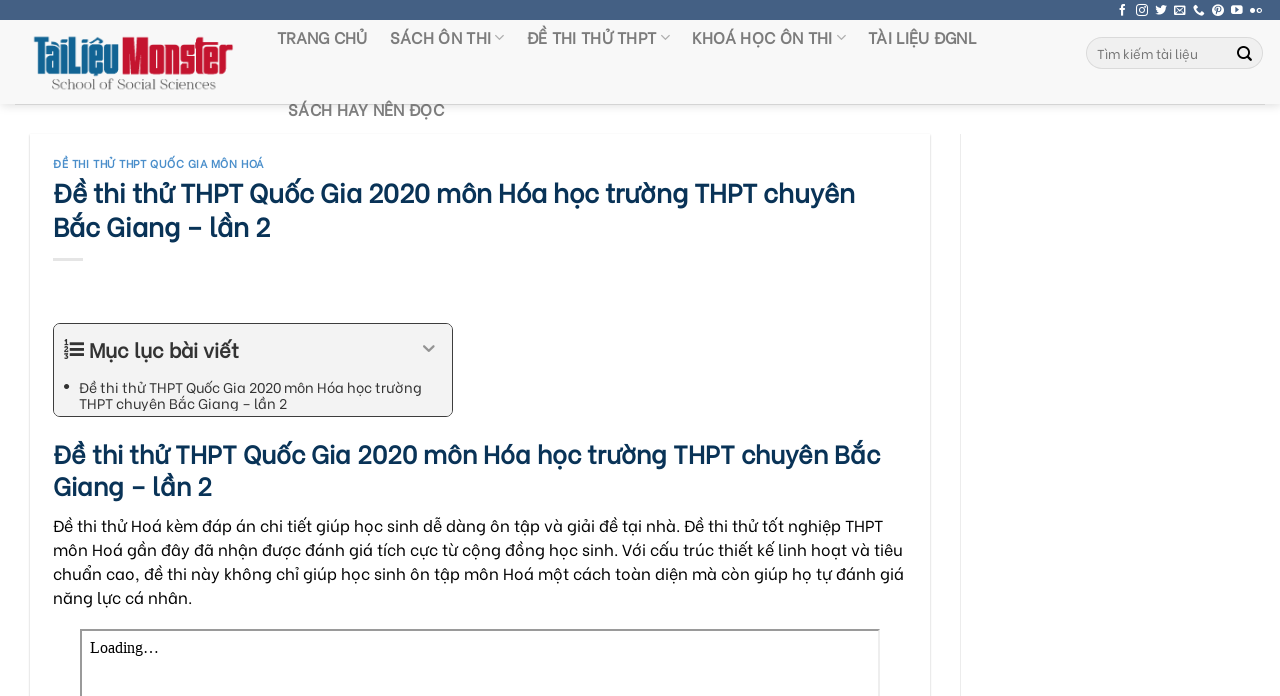

--- FILE ---
content_type: text/html; charset=UTF-8
request_url: https://tailieumonster.com/de-thi-thu-thpt-quoc-gia-2020-mon-hoa-hoc-thpt-chuyen-bac-giang-lan-2/
body_size: 24215
content:

<!DOCTYPE html>
<!--[if IE 9 ]> <html lang="vi" prefix="og: https://ogp.me/ns#" class="ie9 loading-site no-js"> <![endif]-->
<!--[if IE 8 ]> <html lang="vi" prefix="og: https://ogp.me/ns#" class="ie8 loading-site no-js"> <![endif]-->
<!--[if (gte IE 9)|!(IE)]><!--><html lang="vi" prefix="og: https://ogp.me/ns#" class="loading-site no-js"> <!--<![endif]-->
<head>
	
	 <script type="text/javascript">
                var __atsmarttag = {
                        pub_id: '5795413962724655778'
                      };
                (function () {
                    var script = document.createElement('script');
                    script.src = '//static.accesstrade.vn/js/atsmarttag.min.js?v=1.1.0';
                    script.type = 'text/javascript';
                    script.async = true;
                    (document.getElementsByTagName('head')[0]||document.getElementsByTagName('body')[0]).appendChild(script);
                      })();
            </script>
	<meta charset="UTF-8" />
	<link rel="profile" href="http://gmpg.org/xfn/11" />
	<link rel="pingback" href="https://tailieumonster.com/xmlrpc.php" />

	<script>(function(html){html.className = html.className.replace(/\bno-js\b/,'js')})(document.documentElement);</script>
<meta name="viewport" content="width=device-width, initial-scale=1, maximum-scale=1" />
<!-- Tối ưu hóa công cụ tìm kiếm bởi Rank Math - https://rankmath.com/ -->
<title>Đề Thi Thử THPT Quốc Gia 2020 Môn Hóa Học Trường THPT Chuyên Bắc Giang – Lần 2 &raquo; Tài Liệu Monster</title>
<meta name="description" content="Đề thi thử Hoá kèm đáp án chi tiết giúp học sinh dễ dàng ôn tập và giải đề tại nhà. Đề thi thử tốt nghiệp THPT môn Hoá gần đây đã nhận được đánh giá tích cực từ cộng đồng học sinh. Với cấu trúc thiết kế linh hoạt và"/>
<meta name="robots" content="follow, index"/>
<link rel="canonical" href="https://tailieumonster.com/de-thi-thu-thpt-quoc-gia-2020-mon-hoa-hoc-thpt-chuyen-bac-giang-lan-2/" />
<meta property="og:locale" content="vi_VN" />
<meta property="og:type" content="article" />
<meta property="og:title" content="Đề Thi Thử THPT Quốc Gia 2020 Môn Hóa Học Trường THPT Chuyên Bắc Giang – Lần 2 &raquo; Tài Liệu Monster" />
<meta property="og:description" content="Đề thi thử Hoá kèm đáp án chi tiết giúp học sinh dễ dàng ôn tập và giải đề tại nhà. Đề thi thử tốt nghiệp THPT môn Hoá gần đây đã nhận được đánh giá tích cực từ cộng đồng học sinh. Với cấu trúc thiết kế linh hoạt và" />
<meta property="og:url" content="https://tailieumonster.com/de-thi-thu-thpt-quoc-gia-2020-mon-hoa-hoc-thpt-chuyen-bac-giang-lan-2/" />
<meta property="og:site_name" content="Tài Liệu Monster" />
<meta property="article:publisher" content="https://www.facebook.com/tailieumonster" />
<meta property="article:author" content="https://www.facebook.com/tailieumonster" />
<meta property="article:section" content="Đề thi thử THPT Quốc Gia môn Hoá" />
<meta property="og:image" content="https://tailieumonster.com/wp-content/uploads/2023/08/de-thi-thu-mon-hoa-thptqg-2023.jpg" />
<meta property="og:image:secure_url" content="https://tailieumonster.com/wp-content/uploads/2023/08/de-thi-thu-mon-hoa-thptqg-2023.jpg" />
<meta property="og:image:width" content="1272" />
<meta property="og:image:height" content="713" />
<meta property="og:image:alt" content="Đề thi thử THPT Quốc Gia 2020 môn Hóa học trường THPT chuyên Bắc Giang – lần 2" />
<meta property="og:image:type" content="image/jpeg" />
<meta property="article:published_time" content="2023-08-22T10:03:27+02:00" />
<meta name="twitter:card" content="summary" />
<meta name="twitter:title" content="Đề Thi Thử THPT Quốc Gia 2020 Môn Hóa Học Trường THPT Chuyên Bắc Giang – Lần 2 &raquo; Tài Liệu Monster" />
<meta name="twitter:description" content="Đề thi thử Hoá kèm đáp án chi tiết giúp học sinh dễ dàng ôn tập và giải đề tại nhà. Đề thi thử tốt nghiệp THPT môn Hoá gần đây đã nhận được đánh giá tích cực từ cộng đồng học sinh. Với cấu trúc thiết kế linh hoạt và" />
<meta name="twitter:site" content="@https://twitter.com/tailieumonster" />
<meta name="twitter:creator" content="@https://twitter.com/tailieumonster" />
<meta name="twitter:image" content="https://tailieumonster.com/wp-content/uploads/2023/08/de-thi-thu-mon-hoa-thptqg-2023.jpg" />
<meta name="twitter:label1" content="Được viết bởi" />
<meta name="twitter:data1" content="ADMIN" />
<meta name="twitter:label2" content="Thời gian để đọc" />
<meta name="twitter:data2" content="Chưa đến một phút" />
<script type="application/ld+json" class="rank-math-schema">{"@context":"https://schema.org","@graph":[{"@type":"Place","@id":"https://tailieumonster.com/#place","address":{"@type":"PostalAddress","streetAddress":"Khu ph\u1ed1 6,","addressLocality":"ph\u01b0\u1eddng Linh Trung","addressRegion":"Th\u00e0nh ph\u1ed1 Th\u1ee7 \u0110\u1ee9c","postalCode":"70000","addressCountry":"Th\u00e0nh ph\u1ed1 H\u1ed3 Ch\u00ed Minh"}},{"@type":"Organization","@id":"https://tailieumonster.com/#organization","name":"T\u00e0i Li\u1ec7u Monster","url":"https://tailieumonster.com","sameAs":["https://www.facebook.com/tailieumonster","https://twitter.com/https://twitter.com/tailieumonster"],"email":"tailieumonster@gmail.com","address":{"@type":"PostalAddress","streetAddress":"Khu ph\u1ed1 6,","addressLocality":"ph\u01b0\u1eddng Linh Trung","addressRegion":"Th\u00e0nh ph\u1ed1 Th\u1ee7 \u0110\u1ee9c","postalCode":"70000","addressCountry":"Th\u00e0nh ph\u1ed1 H\u1ed3 Ch\u00ed Minh"},"logo":{"@type":"ImageObject","@id":"https://tailieumonster.com/#logo","url":"https://tailieumonster.com/wp-content/uploads/2021/10/LOGO-TAI-LIEU-MONTER.png","contentUrl":"https://tailieumonster.com/wp-content/uploads/2021/10/LOGO-TAI-LIEU-MONTER.png","caption":"T\u00e0i Li\u1ec7u Monster","inLanguage":"vi","width":"1000","height":"270"},"location":{"@id":"https://tailieumonster.com/#place"}},{"@type":"WebSite","@id":"https://tailieumonster.com/#website","url":"https://tailieumonster.com","name":"T\u00e0i Li\u1ec7u Monster","publisher":{"@id":"https://tailieumonster.com/#organization"},"inLanguage":"vi"},{"@type":"ImageObject","@id":"https://tailieumonster.com/wp-content/uploads/2023/08/de-thi-thu-mon-hoa-thptqg-2023.jpg","url":"https://tailieumonster.com/wp-content/uploads/2023/08/de-thi-thu-mon-hoa-thptqg-2023.jpg","width":"1272","height":"713","inLanguage":"vi"},{"@type":"WebPage","@id":"https://tailieumonster.com/de-thi-thu-thpt-quoc-gia-2020-mon-hoa-hoc-thpt-chuyen-bac-giang-lan-2/#webpage","url":"https://tailieumonster.com/de-thi-thu-thpt-quoc-gia-2020-mon-hoa-hoc-thpt-chuyen-bac-giang-lan-2/","name":"\u0110\u1ec1 Thi Th\u1eed THPT Qu\u1ed1c Gia 2020 M\u00f4n H\u00f3a H\u1ecdc Tr\u01b0\u1eddng THPT Chuy\u00ean B\u1eafc Giang \u2013 L\u1ea7n 2 &raquo; T\u00e0i Li\u1ec7u Monster","datePublished":"2023-08-22T10:03:27+02:00","dateModified":"2023-08-22T10:03:27+02:00","isPartOf":{"@id":"https://tailieumonster.com/#website"},"primaryImageOfPage":{"@id":"https://tailieumonster.com/wp-content/uploads/2023/08/de-thi-thu-mon-hoa-thptqg-2023.jpg"},"inLanguage":"vi"},{"@type":"Person","@id":"https://tailieumonster.com/tac-gia/tailieumonster01/","name":"ADMIN","description":"T\u00e0i Li\u1ec7u Monster l\u00e0 n\u01a1i chia s\u1ebb ki\u1ebfn th\u1ee9c v\u00e0 cung c\u1ea5p mi\u1ec5n ph\u00ed cho c\u00e1c b\u1ea1n nh\u1eefng t\u00e0i li\u1ec7u v\u1ec1 kh\u1ed1i C bao g\u1ed3m: Ng\u1eef V\u0103n \u2013 L\u1ecbch S\u1eed \u2013 \u0110\u1ecba L\u00fd \u2013 GDCD \u00f4n thi THPTQG 2022.","url":"https://tailieumonster.com/tac-gia/tailieumonster01/","image":{"@type":"ImageObject","@id":"https://secure.gravatar.com/avatar/3ca3b7b69695ca14b610103e01e3b579233dd8c65877d4963b877652b1714c54?s=96&amp;d=wavatar&amp;r=g","url":"https://secure.gravatar.com/avatar/3ca3b7b69695ca14b610103e01e3b579233dd8c65877d4963b877652b1714c54?s=96&amp;d=wavatar&amp;r=g","caption":"ADMIN","inLanguage":"vi"},"sameAs":["https://tailieumonster.com/"],"worksFor":{"@id":"https://tailieumonster.com/#organization"}},{"@type":"BlogPosting","headline":"\u0110\u1ec1 Thi Th\u1eed THPT Qu\u1ed1c Gia 2020 M\u00f4n H\u00f3a H\u1ecdc Tr\u01b0\u1eddng THPT Chuy\u00ean B\u1eafc Giang \u2013 L\u1ea7n 2 &raquo; T\u00e0i Li\u1ec7u Monster","datePublished":"2023-08-22T10:03:27+02:00","dateModified":"2023-08-22T10:03:27+02:00","author":{"@id":"https://tailieumonster.com/tac-gia/tailieumonster01/","name":"ADMIN"},"publisher":{"@id":"https://tailieumonster.com/#organization"},"description":"\u0110\u1ec1 thi th\u1eed Ho\u00e1 k\u00e8m \u0111\u00e1p \u00e1n chi ti\u1ebft gi\u00fap h\u1ecdc sinh d\u1ec5 d\u00e0ng \u00f4n t\u1eadp v\u00e0 gi\u1ea3i \u0111\u1ec1 t\u1ea1i nh\u00e0. \u0110\u1ec1 thi th\u1eed t\u1ed1t nghi\u1ec7p THPT m\u00f4n Ho\u00e1 g\u1ea7n \u0111\u00e2y \u0111\u00e3 nh\u1eadn \u0111\u01b0\u1ee3c \u0111\u00e1nh gi\u00e1 t\u00edch c\u1ef1c t\u1eeb c\u1ed9ng \u0111\u1ed3ng h\u1ecdc sinh. V\u1edbi c\u1ea5u tr\u00fac thi\u1ebft k\u1ebf linh ho\u1ea1t v\u00e0","name":"\u0110\u1ec1 Thi Th\u1eed THPT Qu\u1ed1c Gia 2020 M\u00f4n H\u00f3a H\u1ecdc Tr\u01b0\u1eddng THPT Chuy\u00ean B\u1eafc Giang \u2013 L\u1ea7n 2 &raquo; T\u00e0i Li\u1ec7u Monster","@id":"https://tailieumonster.com/de-thi-thu-thpt-quoc-gia-2020-mon-hoa-hoc-thpt-chuyen-bac-giang-lan-2/#richSnippet","isPartOf":{"@id":"https://tailieumonster.com/de-thi-thu-thpt-quoc-gia-2020-mon-hoa-hoc-thpt-chuyen-bac-giang-lan-2/#webpage"},"image":{"@id":"https://tailieumonster.com/wp-content/uploads/2023/08/de-thi-thu-mon-hoa-thptqg-2023.jpg"},"inLanguage":"vi","mainEntityOfPage":{"@id":"https://tailieumonster.com/de-thi-thu-thpt-quoc-gia-2020-mon-hoa-hoc-thpt-chuyen-bac-giang-lan-2/#webpage"}}]}</script>
<!-- /Plugin SEO WordPress Rank Math -->

<link rel='dns-prefetch' href='//use.fontawesome.com' />
<link rel='dns-prefetch' href='//fonts.googleapis.com' />
<link rel='dns-prefetch' href='//maps.googleapis.com' />
<link rel='dns-prefetch' href='//maps.gstatic.com' />
<link rel='dns-prefetch' href='//fonts.gstatic.com' />
<link rel='dns-prefetch' href='//ajax.googleapis.com' />
<link rel='dns-prefetch' href='//apis.google.com' />
<link rel='dns-prefetch' href='//google-analytics.com' />
<link rel='dns-prefetch' href='//www.google-analytics.com' />
<link rel='dns-prefetch' href='//ssl.google-analytics.com' />
<link rel='dns-prefetch' href='//youtube.com' />
<link rel='dns-prefetch' href='//api.pinterest.com' />
<link rel='dns-prefetch' href='//cdnjs.cloudflare.com' />
<link rel='dns-prefetch' href='//pixel.wp.com' />
<link rel='dns-prefetch' href='//connect.facebook.net' />
<link rel='dns-prefetch' href='//platform.twitter.com' />
<link rel='dns-prefetch' href='//syndication.twitter.com' />
<link rel='dns-prefetch' href='//platform.instagram.com' />
<link rel='dns-prefetch' href='//disqus.com' />
<link rel='dns-prefetch' href='//sitename.disqus.com' />
<link rel='dns-prefetch' href='//s7.addthis.com' />
<link rel='dns-prefetch' href='//platform.linkedin.com' />
<link rel='dns-prefetch' href='//w.sharethis.com' />
<link rel='dns-prefetch' href='//s0.wp.com' />
<link rel='dns-prefetch' href='//s1.wp.com' />
<link rel='dns-prefetch' href='//s2.wp.com' />
<link rel='dns-prefetch' href='//s.gravatar.com' />
<link rel='dns-prefetch' href='//0.gravatar.com' />
<link rel='dns-prefetch' href='//2.gravatar.com' />
<link rel='dns-prefetch' href='//1.gravatar.com' />
<link rel='dns-prefetch' href='//stats.wp.com' />
<link rel="alternate" type="application/rss+xml" title="Dòng thông tin Tài Liệu Monster &raquo;" href="https://tailieumonster.com/feed/" />
<link rel="alternate" type="application/rss+xml" title="Tài Liệu Monster &raquo; Dòng bình luận" href="https://tailieumonster.com/comments/feed/" />
<link rel="alternate" title="oNhúng (JSON)" type="application/json+oembed" href="https://tailieumonster.com/wp-json/oembed/1.0/embed?url=https%3A%2F%2Ftailieumonster.com%2Fde-thi-thu-thpt-quoc-gia-2020-mon-hoa-hoc-thpt-chuyen-bac-giang-lan-2%2F" />
<link rel="alternate" title="oNhúng (XML)" type="text/xml+oembed" href="https://tailieumonster.com/wp-json/oembed/1.0/embed?url=https%3A%2F%2Ftailieumonster.com%2Fde-thi-thu-thpt-quoc-gia-2020-mon-hoa-hoc-thpt-chuyen-bac-giang-lan-2%2F&#038;format=xml" />
<style id='wp-img-auto-sizes-contain-inline-css' type='text/css'>
img:is([sizes=auto i],[sizes^="auto," i]){contain-intrinsic-size:3000px 1500px}
/*# sourceURL=wp-img-auto-sizes-contain-inline-css */
</style>
<style id='classic-theme-styles-inline-css' type='text/css'>
/*! This file is auto-generated */
.wp-block-button__link{color:#fff;background-color:#32373c;border-radius:9999px;box-shadow:none;text-decoration:none;padding:calc(.667em + 2px) calc(1.333em + 2px);font-size:1.125em}.wp-block-file__button{background:#32373c;color:#fff;text-decoration:none}
/*# sourceURL=/wp-includes/css/classic-themes.min.css */
</style>
<link rel='stylesheet' id='font-awesome-svg-styles-css' href='https://tailieumonster.com/wp-content/uploads/font-awesome/v6.2.1/css/svg-with-js.css' type='text/css' media='all' />
<style id='font-awesome-svg-styles-inline-css' type='text/css'>
   .wp-block-font-awesome-icon svg::before,
   .wp-rich-text-font-awesome-icon svg::before {content: unset;}
/*# sourceURL=font-awesome-svg-styles-inline-css */
</style>
<link rel='stylesheet' id='datpass-css-css' href='https://tailieumonster.com/wp-content/plugins/dat-pass/css/datpass-style.css?ver=1.1' type='text/css' media='all' />
<link rel='stylesheet' id='font-awesome-official-css' href='https://use.fontawesome.com/releases/v6.2.1/css/all.css' type='text/css' media='all' integrity="sha384-twcuYPV86B3vvpwNhWJuaLdUSLF9+ttgM2A6M870UYXrOsxKfER2MKox5cirApyA" crossorigin="anonymous" />
<link rel='stylesheet' id='fixedtoc-style-css' href='https://tailieumonster.com/wp-content/plugins/fixed-toc/frontend/assets/css/ftoc.min.css?ver=3.1.25' type='text/css' media='all' />
<style id='fixedtoc-style-inline-css' type='text/css'>
.ftwp-in-post#ftwp-container-outer { height: auto; } #ftwp-container.ftwp-wrap #ftwp-contents { width: 250px; height: auto; } .ftwp-in-post#ftwp-container-outer #ftwp-contents { height: auto; } .ftwp-in-post#ftwp-container-outer.ftwp-float-none #ftwp-contents { width: 400px; } #ftwp-container.ftwp-wrap #ftwp-trigger { width: 38px; height: 38px; font-size: 22.8px; } #ftwp-container #ftwp-trigger.ftwp-border-thin { font-size: 22.3px; } #ftwp-container.ftwp-wrap #ftwp-header { font-size: 20px; font-family: inherit; } #ftwp-container.ftwp-wrap #ftwp-header-title { font-weight: bold; } #ftwp-container.ftwp-wrap #ftwp-list { font-size: 14px; font-family: inherit; } #ftwp-container.ftwp-wrap #ftwp-list .ftwp-anchor::before { font-size: 5.6px; } #ftwp-container.ftwp-wrap #ftwp-trigger { color: #000000; background: rgba(243,243,243,0.95); } #ftwp-container.ftwp-wrap #ftwp-trigger { border-color: rgba(51,51,51,0.95); } #ftwp-container.ftwp-wrap #ftwp-contents { border-color: rgba(51,51,51,0.95); } #ftwp-container.ftwp-wrap #ftwp-header { color: #333; background: rgba(243,243,243,0.95); } #ftwp-container.ftwp-wrap #ftwp-contents:hover #ftwp-header { background: #f3f3f3; } #ftwp-container.ftwp-wrap #ftwp-list { color: #333; background: rgba(243,243,243,0.95); } #ftwp-container.ftwp-wrap #ftwp-contents:hover #ftwp-list { background: #f3f3f3; } #ftwp-container.ftwp-wrap #ftwp-list .ftwp-anchor:hover { color: #1e73be; } #ftwp-container.ftwp-wrap #ftwp-list .ftwp-anchor:focus, #ftwp-container.ftwp-wrap #ftwp-list .ftwp-active, #ftwp-container.ftwp-wrap #ftwp-list .ftwp-active:hover { color: #fff; } #ftwp-container.ftwp-wrap #ftwp-list .ftwp-text::before { background: rgba(221,51,51,0.95); } .ftwp-heading-target::before { background: rgba(221,51,51,0.95); }
/*# sourceURL=fixedtoc-style-inline-css */
</style>
<link rel='stylesheet' id='flatsome-main-css' href='https://tailieumonster.com/wp-content/themes/flatsome/assets/css/flatsome.css?ver=3.14.3' type='text/css' media='all' />
<style id='flatsome-main-inline-css' type='text/css'>
@font-face {
				font-family: "fl-icons";
				font-display: block;
				src: url(https://tailieumonster.com/wp-content/themes/flatsome/assets/css/icons/fl-icons.eot?v=3.14.3);
				src:
					url(https://tailieumonster.com/wp-content/themes/flatsome/assets/css/icons/fl-icons.eot#iefix?v=3.14.3) format("embedded-opentype"),
					url(https://tailieumonster.com/wp-content/themes/flatsome/assets/css/icons/fl-icons.woff2?v=3.14.3) format("woff2"),
					url(https://tailieumonster.com/wp-content/themes/flatsome/assets/css/icons/fl-icons.ttf?v=3.14.3) format("truetype"),
					url(https://tailieumonster.com/wp-content/themes/flatsome/assets/css/icons/fl-icons.woff?v=3.14.3) format("woff"),
					url(https://tailieumonster.com/wp-content/themes/flatsome/assets/css/icons/fl-icons.svg?v=3.14.3#fl-icons) format("svg");
			}
/*# sourceURL=flatsome-main-inline-css */
</style>
<link rel='stylesheet' id='flatsome-googlefonts-css' href='//fonts.googleapis.com/css?family=Be+Vietnam%3Aregular%2C800italic%2Cregular%2Citalic%2Cregular&#038;display=block&#038;ver=3.9' type='text/css' media='all' />
<link rel='stylesheet' id='font-awesome-official-v4shim-css' href='https://use.fontawesome.com/releases/v6.2.1/css/v4-shims.css' type='text/css' media='all' integrity="sha384-RreHPODFsMyzCpG+dKnwxOSjmjkuPWWdYP8sLpBRoSd8qPNJwaxKGUdxhQOKwUc7" crossorigin="anonymous" />
<script type="text/javascript" src="https://tailieumonster.com/wp-includes/js/jquery/jquery.min.js?ver=3.7.1" id="jquery-core-js"></script>
<link rel="https://api.w.org/" href="https://tailieumonster.com/wp-json/" /><link rel="alternate" title="JSON" type="application/json" href="https://tailieumonster.com/wp-json/wp/v2/posts/19165" /><link rel="EditURI" type="application/rsd+xml" title="RSD" href="https://tailieumonster.com/xmlrpc.php?rsd" />
<meta name="generator" content="WordPress 6.9" />
<link rel='shortlink' href='https://tailieumonster.com/?p=19165' />
<!-- Meta Pixel Code -->
<script>
!function(f,b,e,v,n,t,s)
{if(f.fbq)return;n=f.fbq=function(){n.callMethod?
n.callMethod.apply(n,arguments):n.queue.push(arguments)};
if(!f._fbq)f._fbq=n;n.push=n;n.loaded=!0;n.version='2.0';
n.queue=[];t=b.createElement(e);t.async=!0;
t.src=v;s=b.getElementsByTagName(e)[0];
s.parentNode.insertBefore(t,s)}(window, document,'script',
'https://connect.facebook.net/en_US/fbevents.js');
fbq('init', '369286378627521');
fbq('track', 'PageView');
</script>
<!-- Google tag (gtag.js) -->
<script async src="https://www.googletagmanager.com/gtag/js?id=UA-145128316-1"></script>
<script>
  window.dataLayer = window.dataLayer || [];
  function gtag(){dataLayer.push(arguments);}
  gtag('js', new Date());

  gtag('config', 'UA-145128316-1');
</script>

<noscript><img height="1" width="1" style="display:none"
src="https://www.facebook.com/tr?id=369286378627521&ev=PageView&noscript=1"
/></noscript>
<!-- End Meta Pixel Code -->
<!-- Meta Pixel Code -->
<script>
!function(f,b,e,v,n,t,s)
{if(f.fbq)return;n=f.fbq=function(){n.callMethod?
n.callMethod.apply(n,arguments):n.queue.push(arguments)};
if(!f._fbq)f._fbq=n;n.push=n;n.loaded=!0;n.version='2.0';
n.queue=[];t=b.createElement(e);t.async=!0;
t.src=v;s=b.getElementsByTagName(e)[0];
s.parentNode.insertBefore(t,s)}(window, document,'script',
'https://connect.facebook.net/en_US/fbevents.js');
fbq('init', '428972049150907');
fbq('track', 'PageView');
</script>
<noscript><img height="1" width="1" style="display:none"
src="https://www.facebook.com/tr?id=428972049150907&ev=PageView&noscript=1"
/></noscript>
<!-- End Meta Pixel Code -->
<script type="application/ld+json">{
   "@context":"http://schema.org",
   "@graph":[
      {
         "@type":"LocalBusiness",
         "@id":"kg:/g/11rzbhtpzj",
         "url":"http://tailieumonster.com/",
         "mainEntityofPage":{
            "@id":"http://tailieumonster.com/#webpage"
         },
         "name":"Tài Liệu Monster",
         "alternatename":[
            "Tai Lieu Monster",
            "tailieumonster",
            "tailieu monster"
         ],
         "description":"Tài Liệu Monster cung cấp miễn phí tài liệu và đề thi thử ôn thi THPTQG 2022 và giáo án dành cho giáo viên, tài liệu ôn thi TOEIC, IELTS.",
         "image":"https://tailieumonster.com/wp-content/uploads/2021/10/LOGO-TAI-LIEU-MONTER.png",
         "telephone":
            "0937438652",
                  "openingHoursSpecification":[
            {
               "@type":"OpeningHoursSpecification",
               "dayOfWeek":[
                  "Monday",
                  "Tuesday",
                  "Wednesday",
                  "Thursday",
                  "Friday",
                  "Saturday",
                  "Sunday"
               ],
               "opens":"06:00",
               "closes":"23:00"
            }
        ],
         "contactPoint":{
            "@type":"Contactpoint",
            "url":"https://tailieumonster/lien-he",
            "telephone":"0977716098",
            "contactType":"customer service"
         },
         "sameAs":[
            "https://www.facebook.com/tailieumonster/",
            "https://www.youtube.com/channel/UCgM_voMUZxlR_vPtFy_Fndw/about",
            "https://twitter.com/tailieumonster",
            "https://www.pinterest.com/tailieumonsteredu/",
            "https://www.tumblr.com/blog/tailieumonster",
            "https://www.linkedin.com/in/tai-lieu-monster",
            "https://sites.google.com/view/tai-lieu-monster/",
            "https://tailieumonster-tailieuonthithpt.blogspot.com/"
         ],
         "currenciesAccepted":"VND",
         "paymentAccepted":[
            "Cash",
            "Credit Card",
            "Visa"
         ],
         "priceRange":"0 - 10000000 VND",
         "actionableFeedbackPolicy":"https://tailieumonster.com/chinh-sach-bao-mat-thong-tin/",
         "award":"TOP #1 WEBSITE CÓ HỆ THỐNG TÀI LIỆU – ĐỀ THI THỬ – SÁCH ÔN THI THPT QUỐC GIA 2022 LỚN NHẤT VIỆT NAM",
         "aggregateRating":{
            "@type":"aggregateRating",
            "ratingCount":"110",
            "ratingValue":"4.6"
         },
         "founder":{
            "@type":"Person",
            "name":"Brad Wilcox",
            "sameas":[
            "https://www.instagram.com/wilcoxnmp01/",
            "https://www.youtube.com/channel/UCGc9Nd4GW0cvxSexWe44imw/about",
            "https://twitter.com/WilcoxNMP",
            "www.linkedin.com/in/wilcoxnmp",
            "https://www.pinterest.com/wilcoxnmp/",
            "https://www.tumblr.com/blog/wilcoxnmp",
            "https://ask.fm/wilcoxnmp5110",
            "https://www.facebook.com/profile.php?id=100081478350631",
            "https://about.me/wilcoxnmp",
			"https://wilcoxnmp.wordpress.com/"
            ],
            "url":"https://tailieumonster.com/wilcoxnmp-author/",
            "@id":"https://tailieumonster.com/wilcoxnmp-author/#person",
            "familyName":"Brad",
            "givenName":"Wilcox",
            "mainentityofpage":"https://tailieumonster.com/wilcoxnmp-author/",
            "birthDate":"1959-12-25",
            "description":"Tôi là Brad Wilcox đến từ TP. Hồ Chí Minh, Việt Nam. Hiện đang là cố vấn chuyên môn cho website Tài Liệu Monster.",
            "jobTitle":[
             "CEO",
             "Founder"
              ],
            "gender":"https://schema.org/Male",
            "height":"1m80",
            "email":"wilcoxnmp@gmail.com",
            "image":"https://tailieumonster.com/wp-content/uploads/2022/05/tai-lieu-monster-Brad_Wilcox.jpg",
               "nationality":{
               "@type":"country",
               "name":"Việt Nam",
               "hasMap":[
                  "https://www.google.com/maps?cid=4157548123913002181",     
                  "https://goo.gl/maps/ELoG56GU5q46uKdZ7"
               ],
               "logo":
"https://upload.wikimedia.org/wikipedia/commons/thumb/2/21/Flag_of_Vietnam.svg/2000px-Flag_of_Vietnam.svg.png",
               "url":"https://vi.wikipedia.org/wiki/Việt_Nam",
               "@id":"kg:/m/01crd5",
               "sameas":[
                  "https://www.wikidata.org/wiki/Q881",
                  "https://en.wikipedia.org/wiki/Vietnam"
        ]
            },
            "alumniOf":{
               "@type":"EducationalOrganization",
               "name":"Brigham Young University",
               "url":"https://www.byu.edu/",
               "@id":"kg:/m/7yzj7",
               "description":"The official website of Brigham Young University | Provo, UT",
               "mainEntityOfPage":"https://en.wikipedia.org/wiki/Brigham_Young_University"
            }
         },
         "legalName":"Tài Liệu Monster - Tài liệu học tập miễn phí THPT",
         "foundingDate":"2019-2-14",
         "numberOfEmployees":{
            "@type":"QuantitativeValue",
            "minvalue":"10",
            "maxvalue":"100",
            "value":"40"
         },
          "foundingLocation":{
            "@type":"place",
            "name":"Thành Phố Hồ Chí Minh",
            "url":"https://en.wikipedia.org/wiki/Ho_Chi_Minh_City",
            "address":"VQ76+9J3, khu phố 6, Thủ Đức, Thành phố Hồ Chí Minh, Việt Nam"
         },
         "additionaltype":[
         "https://vi.wikipedia.org/wiki/Kỳ_thi_trung_học_phổ_thông_quốc_gia_(Việt_Nam)",
         "https://vi.wikipedia.org/wiki/Học",
         "https://www.google.com.vn/search?q=Tài+Liệu+Monster&kponly=&kgmid=/g/11rzbhtpzj"
         ],
         "logo":"https://tailieumonster.com/wp-content/uploads/2021/10/LOGO-TAI-LIEU-MONTER.png",
         "hasMap":[
          "https://www.google.com/maps?cid=4157548123913002181",     
          "https://goo.gl/maps/ELoG56GU5q46uKdZ7",
"https://earth.google.com/web/search/Tài+Liệu+Monster,+khu+phố+6,+Linh+Trung,+Thủ+Đức,+Thành+phố+Hồ+Chí+Minh,+Việt+Nam/@10.863392,106.7615546,33.28936933a,1035.37919844d,35y,0h,45t,0r/data=[base64]"],
         "hasOfferCatalog":[
            {
               "@type":"OfferCatalog",
               "name":"[PDF] HỆ THỐNG ĐỀ THI THỬ THPT QUỐC GIA 2022",
               "url":"https://tailieumonster.com/de-thi-thu-thpt-quoc-gia/",
               "@id":"https://tailieumonster.com/de-thi-thu-thpt-quoc-gia/#service",
               "numberOfItems":"̉9",
               "itemListElement":[
                  {
                     "@type":"Offer",
                     "name":"ĐỀ THI THỬ THPT QUỐC GIA 2022 MÔN TOÁN",
                     "@id":"https://tailieumonster.com/de-thi-thu-thpt-quoc-gia-2022/de-thi-thu-thpt-quoc-gia-2022-mon-toan/#category",
                     "url":"https://tailieumonster.com/de-thi-thu-thpt-quoc-gia-2022/de-thi-thu-thpt-quoc-gia-2022-mon-toan/"
                  },
                  {
                     "@type":"Offer",
                     "name":"ĐỀ THI THỬ THPT QUỐC GIA 2022 MÔN VĂN",
                     "@id":"https://tailieumonster.com/de-thi-thu-thpt-quoc-gia-2022/de-thi-thu-thpt-quoc-gia-2022-mon-van/#category",
                     "url":"https://tailieumonster.com/de-thi-thu-thpt-quoc-gia-2022/de-thi-thu-thpt-quoc-gia-2022-mon-van/"
                  },
                  {
                     "@type":"Offer",
                     "name":"ĐỀ THI THỬ THPT QUỐC GIA 2022 MÔN SỬ",
                     "@id":"https://tailieumonster.com/de-thi-thu-thpt-quoc-gia-2022/de-thi-thu-thpt-quoc-gia-2022-mon-su/#category",
                     "url":"https://tailieumonster.com/de-thi-thu-thpt-quoc-gia-2022/de-thi-thu-thpt-quoc-gia-2022-mon-su/"
                  },
                  {
                     "@type":"Offer",
                     "name":"ĐỀ THI THỬ THPT QUỐC GIA 2022 MÔN ĐỊA",
                     "@id":"https://tailieumonster.com/de-thi-thu-thpt-quoc-gia-2022/de-thi-thu-thpt-quoc-gia-2022-mon-dia/#category",
                     "url":"https://tailieumonster.com/de-thi-thu-thpt-quoc-gia-2022/de-thi-thu-thpt-quoc-gia-2022-mon-dia/"
                  },
                  {
                     "@type":"Offer",
                     "name":"ĐỀ THI THỬ THPT QUỐC GIA 2022 MÔN ANH",
                     "@id":"https://tailieumonster.com/de-thi-thu-thpt-quoc-gia-2022/de-thi-thu-thpt-quoc-gia-2022-mon-anh/#category",
                     "url":"https://tailieumonster.com/de-thi-thu-thpt-quoc-gia-2022/de-thi-thu-thpt-quoc-gia-2022-mon-anh/"
                  },
                  {
                     "@type":"Offer",
                     "name":"ĐỀ THI THỬ THPT QUỐC GIA 2022 MÔN HÓA",
                     "@id":"https://tailieumonster.com/de-thi-thu-thpt-quoc-gia-2022/de-thi-thu-thpt-quoc-gia-2022-mon-hoa/#category",
                     "url":"https://tailieumonster.com/de-thi-thu-thpt-quoc-gia-2022/de-thi-thu-thpt-quoc-gia-2022-mon-hoa/"
                  },
				  {
                     "@type":"Offer",
                     "name":"ĐỀ THI THỬ THPT QUỐC GIA 2022 MÔN LÝ",
                     "@id":"https://tailieumonster.com/de-thi-thu-thpt-quoc-gia-2022/de-thi-thu-thpt-quoc-gia-2022-mon-ly/#category",
                     "url":"https://tailieumonster.com/de-thi-thu-thpt-quoc-gia-2022/de-thi-thu-thpt-quoc-gia-2022-mon-ly/"
                  },
				  {
                     "@type":"Offer",
                     "name":"ĐỀ THI THỬ THPT QUỐC GIA 2022 MÔN SINH",
                     "@id":"https://tailieumonster.com/de-thi-thu-thpt-quoc-gia-2022/de-thi-thu-thpt-quoc-gia-2022-mon-sinh/#category",
                     "url":"https://tailieumonster.com/de-thi-thu-thpt-quoc-gia-2022/de-thi-thu-thpt-quoc-gia-2022-mon-sinh/"
                  },
				  {
                     "@type":"Offer",
                     "name":"ĐỀ THI THỬ THPT QUỐC GIA 2022 MÔN GDCD",
                     "@id":"https://tailieumonster.com/de-thi-thu-thpt-quoc-gia-2022/de-thi-thu-thpt-quoc-gia-2022-mon-gdcd/#category",
                     "url":"https://tailieumonster.com/de-thi-thu-thpt-quoc-gia-2022/de-thi-thu-thpt-quoc-gia-2022-mon-gdcd/"
                  }
				  
               ]
            },
            {
               "@type":"OfferCatalog",
               "name":"Bộ Sách Ôn Thi THPT Quốc Gia 2022 Giúp Bạn Ôn thi đại học điểm cao",
               "url":"https://tailieumonster.com/sach-luyen-thi/",
               "@id":"https://tailieumonster.com/sach-luyen-thi/#service",
               "numberOfItems":"9",
               "itemListElement":[
                  {
                     "@type":"Offer",
                     "name":"SÁCH ÔN THI THPT QUỐC GIA MÔN TOÁN",
                     "@id":"https://tailieumonster.com/sach-on-thi-thpt-quoc-gia-2022/sach-on-thi-thpt-quoc-gia-mon-toan/#category",
                     "url":"https://tailieumonster.com/sach-on-thi-thpt-quoc-gia-2022/sach-on-thi-thpt-quoc-gia-mon-toan/"
                  },
                  {
                     "@type":"Offer",
                     "name":"SÁCH ÔN THI THPT QUỐC GIA MÔN VĂN",
                     "@id":"https://tailieumonster.com/sach-on-thi-thpt-quoc-gia-2022/sach-on-thi-thpt-quoc-gia-mon-van/#category",
                     "url":"https://tailieumonster.com/sach-on-thi-thpt-quoc-gia-2022/sach-on-thi-thpt-quoc-gia-mon-van/"
                  },
                  {
                     "@type":"Offer",
                     "name":"SÁCH ÔN THI THPT QUỐC GIA MÔN ANH",
                     "@id":"https://tailieumonster.com/sach-on-thi-thpt-quoc-gia-2022/sach-on-thi-thpt-quoc-gia-mon-anh/#category",
                     "url":"https://tailieumonster.com/sach-on-thi-thpt-quoc-gia-2022/sach-on-thi-thpt-quoc-gia-mon-anh/"
                  },
				                    {
                     "@type":"Offer",
                     "name":"SÁCH ÔN THI THPT QUỐC GIA MÔN LÝ",
                     "@id":"https://tailieumonster.com/sach-on-thi-thpt-quoc-gia-2022/sach-on-thi-thpt-quoc-gia-mon-ly/#category",
                     "url":"https://tailieumonster.com/sach-on-thi-thpt-quoc-gia-2022/sach-on-thi-thpt-quoc-gia-mon-ly/"
                  },
				                    {
                     "@type":"Offer",
                     "name":"SÁCH ÔN THI THPT QUỐC GIA MÔN SINH",
                     "@id":"https://tailieumonster.com/sach-on-thi-thpt-quoc-gia-2022/sach-on-thi-thpt-quoc-gia-mon-sinh/#category",
                     "url":"https://tailieumonster.com/sach-on-thi-thpt-quoc-gia-2022/sach-on-thi-thpt-quoc-gia-mon-sinh/"
                  },
				                    {
                     "@type":"Offer",
                     "name":"SÁCH ÔN THI THPT QUỐC GIA MÔN HÓA",
                     "@id":"https://tailieumonster.com/sach-on-thi-thpt-quoc-gia-2022/sach-on-thi-thpt-quoc-gia-mon-hoa/#category",
                     "url":"https://tailieumonster.com/sach-on-thi-thpt-quoc-gia-2022/sach-on-thi-thpt-quoc-gia-mon-hoa/"
                  },
				                    {
                     "@type":"Offer",
                     "name":"SÁCH ÔN THI THPT QUỐC GIA MÔN SỬ",
                     "@id":"https://tailieumonster.com/sach-on-thi-thpt-quoc-gia-2022/sach-on-thi-thpt-quoc-gia-mon-su/#category",
                     "url":"https://tailieumonster.com/sach-on-thi-thpt-quoc-gia-2022/sach-on-thi-thpt-quoc-gia-mon-su/"
                  },
				                    {
                     "@type":"Offer",
                     "name":"SÁCH ÔN THI THPT QUỐC GIA MÔN ĐỊA",
                     "@id":"https://tailieumonster.com/sach-on-thi-thpt-quoc-gia-2022/sach-on-thi-thpt-quoc-gia-mon-dia/#category",
                     "url":"https://tailieumonster.com/sach-on-thi-thpt-quoc-gia-2022/sach-on-thi-thpt-quoc-gia-mon-dia/"
                  },
				   {
                     "@type":"Offer",
                     "name":"NHỮNG CUỐN SÁCH HAY NÊN ĐỌC",
                     "@id":"https://tailieumonster.com/sach-on-thi-thpt-quoc-gia-2022/nhung-cuon-sach-hay-nen-doc/#category",
                     "url":"https://tailieumonster.com/sach-on-thi-thpt-quoc-gia-2022/nhung-cuon-sach-hay-nen-doc/"
                  }
               ]
            },
			{
               "@type":"OfferCatalog",
               "name":"TRỌN BỘ GIÁO ÁN ĐIỆN TỬ TOÁN, VĂN, ANH, SỬ, ĐỊA, GDCD, LÝ, HÓA ,SINH FULL CÁC LỚP 6,7,8,9,10,11,12 DÀNH CHO GIÁO VIÊN DO TÀI LIỆU MONSTER BIÊN SOẠN VÀ TỔNG HỢP",
               "url":"https://tailieumonster.com/giao-an-dien-tu/",
               "@id":"https://tailieumonster.com/giao-an-dien-tu/#category",
               "numberOfItems":"8",
               "itemListElement":[
                  {
                     "@type":"Offer",
                     "name":"GIÁO ÁN TOÁN HỌC",
                     "@id":"https://tailieumonster.com/giao-an-toan-hoc/#category",
                     "url":"https://tailieumonster.com/giao-an-toan-hoc/"
                  },
                  {
                     "@type":"Offer",
                     "name":"GIÁO ÁN VẬT LÝ",
                     "@id":"https://tailieumonster.com/giao-an-vat-ly/#category",
                     "url":"https://tailieumonster.com/giao-an-vat-ly/"
                  },
                  {
                     "@type":"Offer",
                     "name":"GIÁO ÁN HÓA HỌC",
                     "@id":"https://tailieumonster.com/giao-an-hoa-hoc/#category",
                     "url":"https://tailieumonster.com/giao-an-hoa-hoc/"
                  },
				                    {
                     "@type":"Offer",
                     "name":"GIÁO ÁN NGỮ VĂN",
                     "@id":"https://tailieumonster.com/giao-an-ngu-van/#category",
                     "url":"https://tailieumonster.com/giao-an-ngu-van/"
                  },
				  				                    {
                     "@type":"Offer",
                     "name":"GIÁO ÁN ANH",
                     "@id":"https://tailieumonster.com/giao-an-anh/#category",
                     "url":"https://tailieumonster.com/giao-an-anh/"
                  },
				                    {
                     "@type":"Offer",
                     "name":"GIÁO ÁN LỊCH SỬ",
                     "@id":"https://tailieumonster.com/giao-an-lich-su/#category",
                     "url":"https://tailieumonster.com/giao-an-lich-su/"
                  },
				                    {
                     "@type":"Offer",
                     "name":"GIÁO ÁN ĐỊA LÝ",
                     "@id":"https://tailieumonster.com/giao-an-dia-ly/#category",
                     "url":"https://tailieumonster.com/giao-an-dia-ly/"
                  },
				  				                    {
                     "@type":"Offer",
                     "name":"GIÁO ÁN GDCD",
                     "@id":"https://tailieumonster.com/giao-an-gdcd/#category",
                     "url":"https://tailieumonster.com/giao-an-gdcd/"
                  }
               ]
            },
			{
               "@type":"OfferCatalog",
               "name":"TIN TỨC",
               "url":"https://tailieumonster.com/tin-tuc/",
               "@id":"https://tailieumonster.com/tin-tuc/#category"
            }
         ],
               "address":{
            "@type":"PostalAddress",
            "name":"Tài Liệu Monster",
            "streetAddress":"VQ76+9J3, khu phố 6, Thủ Đức, Thành phố Hồ Chí Minh 71350, Việt Nam",
            "addressLocality":"Thủ Đức",
            "addressRegion":"Thành phố Hồ Chí Minh",
            "addressCountry":"Việt Nam",
            "postalCode":"700000"
               },
               "geo":{
                  "@type":"GeoCoordinates",
                  "latitude":"10.863392",
                  "longitude":"106.7615546"
               },
               "areaserved":{
                  "@type":"Place",
                  "@id":"kg:/m/01crd5",
                  "hasMap":"https://www.google.com/maps?cid=4157548123913002181",
                  "name":"Vietnam",
                  "url":"https://en.wikipedia.org/wiki/Vietnam"
               },
               "potentialAction":{
                  "@type":"CommunicateAction",
                  "target":{
                     "@type":"EntryPoint",
                     "urlTemplate":"https://tailieumonster/lien-he",
                     "inLanguage":"VN",
                     "actionPlatform":[
                        "http://schema.org/DesktopWebPlatform",
                        "http://schema.org/IOSPlatform",
                        "http://schema.org/AndroidPlatform"
               ]
            }
         }
      },
      {
               "@type":"WebSite",
               "name":"Tài Liệu Monster",
               "alternatename":[
            "Tai Lieu Monster",
            "tailieumonster",
            "tailieu monster"
               ],
               "@id":"http://tailieumonster.com/#website",
               "url":"http://tailieumonster.com/",
               "description":"Tài Liệu Monster cung cấp miễn phí tài liệu và đề thi thử ôn thi THPTQG 2022 và giáo án dành cho giáo viên, tài liệu ôn thi TOEIC, IELTS.",
               "keywords":[
            "Tai Lieu Monster",
            "tailieumonster",
            "tailieu monster",
			"tài liệu monster",
			"Tài Liệu Monster"
               ],
               "disambiguatingdescription":"Tài Liệu Monster cung cấp miễn phí tài liệu và đề thi thử ôn thi THPTQG 2022 và giáo án dành cho giáo viên, tài liệu ôn thi TOEIC, IELTS",
               "sameAs":[
            "https://www.facebook.com/tailieumonster/",
            "https://www.youtube.com/channel/UCgM_voMUZxlR_vPtFy_Fndw/about",
            "https://twitter.com/tailieumonster",
            "https://www.pinterest.com/tailieumonsteredu/",
            "https://www.tumblr.com/blog/tailieumonster",
            "https://www.linkedin.com/in/tai-lieu-monster",
            "https://sites.google.com/view/tai-lieu-monster/",
            "https://tailieumonster-tailieuonthithpt.blogspot.com/"
         ]
      },
      {
               "@type":"WebPage",
               "@id":"http://tailieumonster.com/#webpage",
               "url":"http://tailieumonster.com/",
               "name":"Tài Liệu Monster",
            "headline":"#1 Tài Liệu, đề Thi Thử, Sách ôn & Luyện Thi THPT Quốc Gia 2022 » Tài Liệu Monster",
      "alternativeheadline":"#1 Tài Liệu, đề Thi Thử, Sách ôn & Luyện Thi THPT Quốc Gia 2022 » Tài Liệu Monster",
               "isPartOf":{
                  "@id":"http://tailieumonster.com/#website"
               },
               "inLanguage":"vi-VN",
               "primaryImageOfPage":
"https://tailieumonster.com/wp-content/uploads/2021/10/LOGO-TAI-LIEU-MONTER.png",
               "thumbnailUrl":
"https://tailieumonster.com/wp-content/uploads/2022/04/tai-lieu-monster-on-thi-thpt-quoc-gia-tai-lieu-monster-banner.jpg",
               "description":"Tài Liệu Monster cung cấp miễn phí tài liệu và đề thi thử ôn thi THPTQG 2022 và giáo án dành cho giáo viên, tài liệu ôn thi TOEIC, IELTS."
            }
         ]
      }
   ]
}</script>
<script type="application/ld+json">{
   "@context":"http://schema.org",
"@type":"Person",
            "alternateName":[
               "Bradley R. Wilcox",
			   "Wilcox",
			   "brad wilcox"
            ],
            "sameAs":[
            "https://www.instagram.com/wilcoxnmp01/",
            "https://www.youtube.com/channel/UCGc9Nd4GW0cvxSexWe44imw/about",
            "https://twitter.com/WilcoxNMP",
            "www.linkedin.com/in/wilcoxnmp",
            "https://www.pinterest.com/wilcoxnmp/",
            "https://www.tumblr.com/blog/wilcoxnmp",
            "https://ask.fm/wilcoxnmp5110",
            "https://www.facebook.com/profile.php?id=100081478350631",
            "https://about.me/wilcoxnmp",
			"https://wilcoxnmp.wordpress.com/"
            ],
            "url":"https://tailieumonster.com/wilcoxnmp-author/",
            "@id":"https://tailieumonster.com/wilcoxnmp-author/#person",
            "familyName":"Brad",
            "givenName":"Wilcox",
            "mainentityofpage":"https://tailieumonster.com/wilcoxnmp-author/",
            "birthDate":"1959-12-25",
            "description":"Tôi là Brad Wilcox đến từ TP. Hồ Chí Minh, Việt Nam. Hiện đang là cố vấn chuyên môn cho website Tài Liệu Monster.",
        "jobTitle": {
                "@type": "DefinedTerm", 
                "name": "CEO", 
                "@id":"kg:/m/0dq_5" ,
                "description": "CEO là viết tắt của từ Chief Executive Officer, có nghĩa là giám đốc điều hành, giữ trách nhiệm thực hiện những chính sách của hội đồng quản trị. Ở những tập đoàn có tổ chức chặt chẽ, các bạn sẽ thấy chủ tịch hội đồng quản trị thường đảm nhận luôn chức vụ CEO này", 
                "url": [   "https://vi.wikipedia.org/wiki/T%E1%BB%95ng_gi%C3%A1m_%C4%91%E1%BB%91c_%C4%91i%E1%BB%81u_h%C3%A0nh",
                  "https://iconicjob.vn/blog/ceo-la-gi-cac-cong-viec-ceo-phai-lam/"]
        },   
 
            "gender":"https://schema.org/Male",
            "height":"1m80",
            "email":"wilcoxnmp@gmail.com",
            "telephone":"0977716098",
            "image":"https://tailieumonster.com/wp-content/uploads/2022/05/tai-lieu-monster-Brad_Wilcox.jpg"
         }
         }
</script>
<!-- Google tag (gtag.js) -->
<script async src="https://www.googletagmanager.com/gtag/js?id=UA-145128316-1"></script>
<script>
  window.dataLayer = window.dataLayer || [];
  function gtag(){dataLayer.push(arguments);}
  gtag('js', new Date());

  gtag('config', 'UA-145128316-1');
</script>
<script type="application/ld+json">
{
  "@context": "https://schema.org",
  "@type": "Event",
  "name": "\u2705 Kho sách ôn thi THPTQG 2023 miễn phí",
  "image": "https://tailieumonster.com/wp-content/uploads/2021/10/LOGO-TAI-LIEU-MONTER.png",
  "description": "TOP #1 WEBSITE CÓ HỆ THỐNG TÀI LIỆU – ĐỀ THI THỬ – SÁCH ÔN THI THPT QUỐC GIA 2023 LỚN NHẤT VIỆT NAM.",
  "url": "https://tailieumonster.com/sach-luyen-thi/",
  "startDate": "2023-03-13T09:46+0700",
  "endDate": "2024-03-21T09:46+0700",
  "offers": {
    "@type": "Offer",
    "name": "Thông tin giá vé",
    "price": "10000",
    "priceCurrency": "VND"
  },
  "location": {
    "@type": "Place",
    "name": "TAILIEUMONSTER.COM",
    "address": {
      "@type": "PostalAddress",
      "streetAddress": "Khu phố 6, phường Linh Trung, TP.Thủ Đức, TP. Hồ Chí Minh",
      "addressLocality": "TPHCM",
      "postalCode": "71300",
      "addressRegion": "TPHCM",
      "addressCountry": "VN"
    }
  },
  "eventStatus": "EventScheduled",
  "eventAttendanceMode": "https://schema.org/OnlineEventAttendanceMode",
  "performer": {
    "@type": "PerformingGroup",
    "name": "Tài Liệu Monster là nơi chia sẻ kiến thức và cung cấp miễn phí tài liệu các lớp 10,11,12 khối THPT và đề thi thử ôn thi THPTQG bao gồm:"
  },
  "organizer": {
    "@type": "Organization",
    "name": "Tài Liệu Monster là nơi chia sẻ kiến thức và cung cấp miễn phí tài liệu các lớp 10,11,12 khối THPT và đề thi thử ôn thi THPTQG bao gồm:"
  }
}
</script><style>.bg{opacity: 0; transition: opacity 1s; -webkit-transition: opacity 1s;} .bg-loaded{opacity: 1;}</style><!--[if IE]><link rel="stylesheet" type="text/css" href="https://tailieumonster.com/wp-content/themes/flatsome/assets/css/ie-fallback.css"><script src="//cdnjs.cloudflare.com/ajax/libs/html5shiv/3.6.1/html5shiv.js"></script><script>var head = document.getElementsByTagName('head')[0],style = document.createElement('style');style.type = 'text/css';style.styleSheet.cssText = ':before,:after{content:none !important';head.appendChild(style);setTimeout(function(){head.removeChild(style);}, 0);</script><script src="https://tailieumonster.com/wp-content/themes/flatsome/assets/libs/ie-flexibility.js"></script><![endif]--><link rel="icon" href="https://tailieumonster.com/wp-content/uploads/2021/11/cropped-LOGO-TAI-LIEU-MONTER-2-32x32.png" sizes="32x32" />
<link rel="icon" href="https://tailieumonster.com/wp-content/uploads/2021/11/cropped-LOGO-TAI-LIEU-MONTER-2-192x192.png" sizes="192x192" />
<link rel="apple-touch-icon" href="https://tailieumonster.com/wp-content/uploads/2021/11/cropped-LOGO-TAI-LIEU-MONTER-2-180x180.png" />
<meta name="msapplication-TileImage" content="https://tailieumonster.com/wp-content/uploads/2021/11/cropped-LOGO-TAI-LIEU-MONTER-2-270x270.png" />
<style id="custom-css" type="text/css">:root {--primary-color: #446084;}.full-width .ubermenu-nav, .container, .row{max-width: 1380px}.row.row-collapse{max-width: 1350px}.row.row-small{max-width: 1372.5px}.row.row-large{max-width: 1410px}.header-main{height: 84px}#logo img{max-height: 84px}#logo{width:232px;}.header-bottom{min-height: 10px}.header-top{min-height: 20px}.transparent .header-main{height: 30px}.transparent #logo img{max-height: 30px}.has-transparent + .page-title:first-of-type,.has-transparent + #main > .page-title,.has-transparent + #main > div > .page-title,.has-transparent + #main .page-header-wrapper:first-of-type .page-title{padding-top: 60px;}.header.show-on-scroll,.stuck .header-main{height:70px!important}.stuck #logo img{max-height: 70px!important}.search-form{ width: 100%;}.header-bg-color, .header-wrapper {background-color: rgba(249,249,249,0.9)}.header-bottom {background-color: #f1f1f1}.header-main .nav > li > a{line-height: 52px }.header-wrapper:not(.stuck) .header-main .header-nav{margin-top: -19px }.header-bottom-nav > li > a{line-height: 16px }@media (max-width: 549px) {.header-main{height: 74px}#logo img{max-height: 74px}}.main-menu-overlay{background-color: #1e73be}/* Background Color */[data-icon-label]:after, .secondary.is-underline:hover,.secondary.is-outline:hover,.icon-label,.button.secondary:not(.is-outline),.button.alt:not(.is-outline), .badge-inner.on-sale, .button.checkout, .single_add_to_cart_button, .current .breadcrumb-step{ background-color:#000000; }[data-text-bg="secondary"]{background-color: #000000;}/* Color */.secondary.is-underline,.secondary.is-link, .secondary.is-outline,.stars a.active, .star-rating:before, .woocommerce-page .star-rating:before,.star-rating span:before, .color-secondary{color: #000000}/* Color !important */[data-text-color="secondary"]{color: #000000!important;}/* Border */.secondary.is-outline:hover{border-color:#000000}.success.is-underline:hover,.success.is-outline:hover,.success{background-color: #000000}.success-color, .success.is-link, .success.is-outline{color: #000000;}.success-border{border-color: #000000!important;}/* Color !important */[data-text-color="success"]{color: #000000!important;}/* Background Color */[data-text-bg="success"]{background-color: #000000;}.alert.is-underline:hover,.alert.is-outline:hover,.alert{background-color: #000000}.alert.is-link, .alert.is-outline, .color-alert{color: #000000;}/* Color !important */[data-text-color="alert"]{color: #000000!important;}/* Background Color */[data-text-bg="alert"]{background-color: #000000;}body{font-size: 97%;}@media screen and (max-width: 549px){body{font-size: 98%;}}body{font-family:"Be Vietnam", sans-serif}body{font-weight: 0}body{color: #000000}.nav > li > a {font-family:"Be Vietnam", sans-serif;}.mobile-sidebar-levels-2 .nav > li > ul > li > a {font-family:"Be Vietnam", sans-serif;}.nav > li > a {font-weight: 0;}.mobile-sidebar-levels-2 .nav > li > ul > li > a {font-weight: 0;}h1,h2,h3,h4,h5,h6,.heading-font, .off-canvas-center .nav-sidebar.nav-vertical > li > a{font-family: "Be Vietnam", sans-serif;}h1,h2,h3,h4,h5,h6,.heading-font,.banner h1,.banner h2{font-weight: 800;}h1,h2,h3,h4,h5,h6,.heading-font{color: #093357;}.breadcrumbs{text-transform: none;}.alt-font{font-family: "Be Vietnam", sans-serif;}.alt-font{font-weight: 0!important;}a{color: #1e73be;}.pswp__bg,.mfp-bg.mfp-ready{background-color: #dd9933}.footer-1{background-color: #ffffff}.absolute-footer, html{background-color: #1e73be}/* Custom CSS */.danh-muc {margin-bottom: 15px;}.danh-muc span.title, .the-tim-kiem span.title {border-radius: 4px;background: #126e32;padding: 4px 10px;color: white;margin-right: 5px;}.danh-muc a, .the-tim-kiem a {line-height:32px;border-radius: 4px;margin-bottom: 10px;padding: 4px 10px;background: #dedede;color: #464646;}.danh-muc a:hover, .the-tim-kiem a:hover {background: #6dca19;color: white;}.bai-viet-lien-quan {margin-top: 15px;}.bai-viet-lien-quan h3 {font-size: 19px;color: black;}.bai-viet-lien-quan ul {margin-bottom: 0;display: inline-block;width: 100%;}.bai-viet-lien-quan ul li {list-style: none;width: 25%;color: graytext;float: left;padding-left: 4px;padding-right: 5px;}.bai-viet-lien-quan ul li .box-image img {height: 120px;border-radius: 4px;object-fit: cover;object-position: center;}.bai-viet-lien-quan h4 {font-size: 15px;color: black;line-height: 19px;padding-top: 7px;height: 64px;overflow: hidden;}.post-item .box-image:hover::before{-webkit-animation:shine .75s;animation:shine .75s}@-webkit-keyframes shine{100%{left:125%}}@keyframes shine{100%{left:125%}}.post-item .box-image::before{position:absolute;top:0;left:-75%;z-index:2;display:block;content:'';width:50%;height:100%;background:-webkit-linear-gradient(left,rgba(255,255,255,0) 0,rgba(255,255,255,.3) 100%);background:linear-gradient(to right,rgba(255,255,255,0) 0,rgba(255,255,255,.3) 100%);-webkit-transform:skewX(-25deg);transform:skewX(-25deg)}.nav-dropdown>li.nav-dropdown-col{display:block}.nav-dropdown{border:1px solid #ddd; padding:0}.nav-dropdown .nav-dropdown-col>a, .nav-dropdown li a{font-weight:normal !important; text-transform:none !important;font-size:15px; font-weight:500}.nav-dropdown .nav-dropdown-col>ul li:hover{background:#db0000}.nav-dropdown-default>li:hover>a, .nav-dropdown .nav-dropdown-col>ul li:hover>a{color:white}.nav-dropdown-default>li:hover{background:#fbae3c}.nav-dropdown-default>li>a{border-bottom:0 !important}.nav-dropdown-has-arrow li.has-dropdown:before{border-width: 10px;margin-left: -10px;}.nav-dropdown .nav-dropdown-col>ul{border: 1px solid #d2d2d2;margin-top:-40px;box-shadow: 2px 2px 5px #828282;display:none;position: absolute;left: 100%;z-index: 9;background: white;min-width: 240px;}.nav-dropdown>li.nav-dropdown-col{width:100%;border-right:0}.nav-dropdown .nav-dropdown-col>ul li a{padding:10px;text-transform: none;color:black}.header-nav li.nav-dropdown-col:hover >ul{display:block !important}.section-title-normal {margin-bottom: 20px;border-bottom: 0;border-radius: 5px;}.section-title-normal {background: #1e73be;}.section-title-normal b {display: none;}.section-title-normal span {margin-right: 15px;padding-bottom: 0;border-bottom: 0;margin-bottom: 0;font-size: 20px;color: white!important;padding: 10px;}span.hdevvn-show-cats li {display: block;width: auto;float: left;margin: 0 8px;}span.hdevvn-show-cats li a {font-size: 15px;text-transform: none;font-weight: 400;margin-right: 0!important;padding-left: 10px;}.section-title a {font-size: 14px;margin-left: auto;color: white;margin-right: 10px;}.blockquote {padding: 60px 80px 40px;position: relative;}.blockquote p {font-family: "Utopia-italic";font-size: 35px;font-weight: 700px;text-align: center;}/*blockquote p::before {content: "\f095"; font-family: FontAwesome; display: inline-block; padding-right: 6px; vertical-align: middle;font-size: 180px; }*/.blockquote:before {position: absolute;font-family: 'FontAwesome';top: 0;content:"\f10d";font-size: 200px;color: rgba(0,0,0,0.1); }.blockquote::after {content: "";top: 20px;left: 50%;margin-left: -100px;position: absolute;border-bottom: 3px solid #bf0024;height: 3px;width: 200px;}.entry-author.author-box .flex-row.align-top {border: 2px;border-style: double;padding: 9px;border-radius: 6px;border-color: #446084;}.circle {border-radius: 999px img.avatar.avatar {border: 2px;border-style: double;color: #446084;}/* Custom CSS Mobile */@media (max-width: 549px){.bai-viet-lien-quan ul li {width: 50%;}.bai-viet-lien-quan ul li .box-image img {height: 90px;}.off-canvas-left.mfp-ready .mfp-content{background-color: rgb(37, 142, 0);}.off-canvas:not(.off-canvas-center) .nav-vertical li>a {padding-left: 20px;padding-top: 10px;padding-bottom: 10px;text-transform: none;font-size: 16px; color:white;}.off-canvas:not(.off-canvas-center) .nav-vertical li ul{padding-bottom:0; background:#1a6300}.off-canvas:not(.off-canvas-center) .nav-vertical li ul li{border-bottom:1px solid #226f07}.icon-angle-down:before {color: #8BC34A;}.hdevvn-show-cats {display: none;}}.label-new.menu-item > a:after{content:"New";}.label-hot.menu-item > a:after{content:"Hot";}.label-sale.menu-item > a:after{content:"Sale";}.label-popular.menu-item > a:after{content:"Popular";}</style><meta name="google-site-verification" content="E5cxTTM0R2gB1Iz1nz7HeTD3Y5bI2FlzhKmSCP5lMuY" />
<style id='global-styles-inline-css' type='text/css'>
:root{--wp--preset--aspect-ratio--square: 1;--wp--preset--aspect-ratio--4-3: 4/3;--wp--preset--aspect-ratio--3-4: 3/4;--wp--preset--aspect-ratio--3-2: 3/2;--wp--preset--aspect-ratio--2-3: 2/3;--wp--preset--aspect-ratio--16-9: 16/9;--wp--preset--aspect-ratio--9-16: 9/16;--wp--preset--color--black: #000000;--wp--preset--color--cyan-bluish-gray: #abb8c3;--wp--preset--color--white: #ffffff;--wp--preset--color--pale-pink: #f78da7;--wp--preset--color--vivid-red: #cf2e2e;--wp--preset--color--luminous-vivid-orange: #ff6900;--wp--preset--color--luminous-vivid-amber: #fcb900;--wp--preset--color--light-green-cyan: #7bdcb5;--wp--preset--color--vivid-green-cyan: #00d084;--wp--preset--color--pale-cyan-blue: #8ed1fc;--wp--preset--color--vivid-cyan-blue: #0693e3;--wp--preset--color--vivid-purple: #9b51e0;--wp--preset--gradient--vivid-cyan-blue-to-vivid-purple: linear-gradient(135deg,rgb(6,147,227) 0%,rgb(155,81,224) 100%);--wp--preset--gradient--light-green-cyan-to-vivid-green-cyan: linear-gradient(135deg,rgb(122,220,180) 0%,rgb(0,208,130) 100%);--wp--preset--gradient--luminous-vivid-amber-to-luminous-vivid-orange: linear-gradient(135deg,rgb(252,185,0) 0%,rgb(255,105,0) 100%);--wp--preset--gradient--luminous-vivid-orange-to-vivid-red: linear-gradient(135deg,rgb(255,105,0) 0%,rgb(207,46,46) 100%);--wp--preset--gradient--very-light-gray-to-cyan-bluish-gray: linear-gradient(135deg,rgb(238,238,238) 0%,rgb(169,184,195) 100%);--wp--preset--gradient--cool-to-warm-spectrum: linear-gradient(135deg,rgb(74,234,220) 0%,rgb(151,120,209) 20%,rgb(207,42,186) 40%,rgb(238,44,130) 60%,rgb(251,105,98) 80%,rgb(254,248,76) 100%);--wp--preset--gradient--blush-light-purple: linear-gradient(135deg,rgb(255,206,236) 0%,rgb(152,150,240) 100%);--wp--preset--gradient--blush-bordeaux: linear-gradient(135deg,rgb(254,205,165) 0%,rgb(254,45,45) 50%,rgb(107,0,62) 100%);--wp--preset--gradient--luminous-dusk: linear-gradient(135deg,rgb(255,203,112) 0%,rgb(199,81,192) 50%,rgb(65,88,208) 100%);--wp--preset--gradient--pale-ocean: linear-gradient(135deg,rgb(255,245,203) 0%,rgb(182,227,212) 50%,rgb(51,167,181) 100%);--wp--preset--gradient--electric-grass: linear-gradient(135deg,rgb(202,248,128) 0%,rgb(113,206,126) 100%);--wp--preset--gradient--midnight: linear-gradient(135deg,rgb(2,3,129) 0%,rgb(40,116,252) 100%);--wp--preset--font-size--small: 13px;--wp--preset--font-size--medium: 20px;--wp--preset--font-size--large: 36px;--wp--preset--font-size--x-large: 42px;--wp--preset--spacing--20: 0.44rem;--wp--preset--spacing--30: 0.67rem;--wp--preset--spacing--40: 1rem;--wp--preset--spacing--50: 1.5rem;--wp--preset--spacing--60: 2.25rem;--wp--preset--spacing--70: 3.38rem;--wp--preset--spacing--80: 5.06rem;--wp--preset--shadow--natural: 6px 6px 9px rgba(0, 0, 0, 0.2);--wp--preset--shadow--deep: 12px 12px 50px rgba(0, 0, 0, 0.4);--wp--preset--shadow--sharp: 6px 6px 0px rgba(0, 0, 0, 0.2);--wp--preset--shadow--outlined: 6px 6px 0px -3px rgb(255, 255, 255), 6px 6px rgb(0, 0, 0);--wp--preset--shadow--crisp: 6px 6px 0px rgb(0, 0, 0);}:where(.is-layout-flex){gap: 0.5em;}:where(.is-layout-grid){gap: 0.5em;}body .is-layout-flex{display: flex;}.is-layout-flex{flex-wrap: wrap;align-items: center;}.is-layout-flex > :is(*, div){margin: 0;}body .is-layout-grid{display: grid;}.is-layout-grid > :is(*, div){margin: 0;}:where(.wp-block-columns.is-layout-flex){gap: 2em;}:where(.wp-block-columns.is-layout-grid){gap: 2em;}:where(.wp-block-post-template.is-layout-flex){gap: 1.25em;}:where(.wp-block-post-template.is-layout-grid){gap: 1.25em;}.has-black-color{color: var(--wp--preset--color--black) !important;}.has-cyan-bluish-gray-color{color: var(--wp--preset--color--cyan-bluish-gray) !important;}.has-white-color{color: var(--wp--preset--color--white) !important;}.has-pale-pink-color{color: var(--wp--preset--color--pale-pink) !important;}.has-vivid-red-color{color: var(--wp--preset--color--vivid-red) !important;}.has-luminous-vivid-orange-color{color: var(--wp--preset--color--luminous-vivid-orange) !important;}.has-luminous-vivid-amber-color{color: var(--wp--preset--color--luminous-vivid-amber) !important;}.has-light-green-cyan-color{color: var(--wp--preset--color--light-green-cyan) !important;}.has-vivid-green-cyan-color{color: var(--wp--preset--color--vivid-green-cyan) !important;}.has-pale-cyan-blue-color{color: var(--wp--preset--color--pale-cyan-blue) !important;}.has-vivid-cyan-blue-color{color: var(--wp--preset--color--vivid-cyan-blue) !important;}.has-vivid-purple-color{color: var(--wp--preset--color--vivid-purple) !important;}.has-black-background-color{background-color: var(--wp--preset--color--black) !important;}.has-cyan-bluish-gray-background-color{background-color: var(--wp--preset--color--cyan-bluish-gray) !important;}.has-white-background-color{background-color: var(--wp--preset--color--white) !important;}.has-pale-pink-background-color{background-color: var(--wp--preset--color--pale-pink) !important;}.has-vivid-red-background-color{background-color: var(--wp--preset--color--vivid-red) !important;}.has-luminous-vivid-orange-background-color{background-color: var(--wp--preset--color--luminous-vivid-orange) !important;}.has-luminous-vivid-amber-background-color{background-color: var(--wp--preset--color--luminous-vivid-amber) !important;}.has-light-green-cyan-background-color{background-color: var(--wp--preset--color--light-green-cyan) !important;}.has-vivid-green-cyan-background-color{background-color: var(--wp--preset--color--vivid-green-cyan) !important;}.has-pale-cyan-blue-background-color{background-color: var(--wp--preset--color--pale-cyan-blue) !important;}.has-vivid-cyan-blue-background-color{background-color: var(--wp--preset--color--vivid-cyan-blue) !important;}.has-vivid-purple-background-color{background-color: var(--wp--preset--color--vivid-purple) !important;}.has-black-border-color{border-color: var(--wp--preset--color--black) !important;}.has-cyan-bluish-gray-border-color{border-color: var(--wp--preset--color--cyan-bluish-gray) !important;}.has-white-border-color{border-color: var(--wp--preset--color--white) !important;}.has-pale-pink-border-color{border-color: var(--wp--preset--color--pale-pink) !important;}.has-vivid-red-border-color{border-color: var(--wp--preset--color--vivid-red) !important;}.has-luminous-vivid-orange-border-color{border-color: var(--wp--preset--color--luminous-vivid-orange) !important;}.has-luminous-vivid-amber-border-color{border-color: var(--wp--preset--color--luminous-vivid-amber) !important;}.has-light-green-cyan-border-color{border-color: var(--wp--preset--color--light-green-cyan) !important;}.has-vivid-green-cyan-border-color{border-color: var(--wp--preset--color--vivid-green-cyan) !important;}.has-pale-cyan-blue-border-color{border-color: var(--wp--preset--color--pale-cyan-blue) !important;}.has-vivid-cyan-blue-border-color{border-color: var(--wp--preset--color--vivid-cyan-blue) !important;}.has-vivid-purple-border-color{border-color: var(--wp--preset--color--vivid-purple) !important;}.has-vivid-cyan-blue-to-vivid-purple-gradient-background{background: var(--wp--preset--gradient--vivid-cyan-blue-to-vivid-purple) !important;}.has-light-green-cyan-to-vivid-green-cyan-gradient-background{background: var(--wp--preset--gradient--light-green-cyan-to-vivid-green-cyan) !important;}.has-luminous-vivid-amber-to-luminous-vivid-orange-gradient-background{background: var(--wp--preset--gradient--luminous-vivid-amber-to-luminous-vivid-orange) !important;}.has-luminous-vivid-orange-to-vivid-red-gradient-background{background: var(--wp--preset--gradient--luminous-vivid-orange-to-vivid-red) !important;}.has-very-light-gray-to-cyan-bluish-gray-gradient-background{background: var(--wp--preset--gradient--very-light-gray-to-cyan-bluish-gray) !important;}.has-cool-to-warm-spectrum-gradient-background{background: var(--wp--preset--gradient--cool-to-warm-spectrum) !important;}.has-blush-light-purple-gradient-background{background: var(--wp--preset--gradient--blush-light-purple) !important;}.has-blush-bordeaux-gradient-background{background: var(--wp--preset--gradient--blush-bordeaux) !important;}.has-luminous-dusk-gradient-background{background: var(--wp--preset--gradient--luminous-dusk) !important;}.has-pale-ocean-gradient-background{background: var(--wp--preset--gradient--pale-ocean) !important;}.has-electric-grass-gradient-background{background: var(--wp--preset--gradient--electric-grass) !important;}.has-midnight-gradient-background{background: var(--wp--preset--gradient--midnight) !important;}.has-small-font-size{font-size: var(--wp--preset--font-size--small) !important;}.has-medium-font-size{font-size: var(--wp--preset--font-size--medium) !important;}.has-large-font-size{font-size: var(--wp--preset--font-size--large) !important;}.has-x-large-font-size{font-size: var(--wp--preset--font-size--x-large) !important;}
/*# sourceURL=global-styles-inline-css */
</style>
</head>

<body class="wp-singular post-template-default single single-post postid-19165 single-format-standard wp-theme-flatsome wp-child-theme-flatsome-child full-width header-shadow nav-dropdown-has-arrow nav-dropdown-has-shadow nav-dropdown-has-border has-ftoc">


<a class="skip-link screen-reader-text" href="#main">Skip to content</a>

<div id="wrapper">

	
	<header id="header" class="header has-sticky sticky-jump">
		<div class="header-wrapper">
			<div id="top-bar" class="header-top hide-for-sticky nav-dark hide-for-medium">
    <div class="flex-row container">
      <div class="flex-col hide-for-medium flex-left">
          <ul class="nav nav-left medium-nav-center nav-small  nav-divided">
                        </ul>
      </div>

      <div class="flex-col hide-for-medium flex-center">
          <ul class="nav nav-center nav-small  nav-divided">
                        </ul>
      </div>

      <div class="flex-col hide-for-medium flex-right">
         <ul class="nav top-bar-nav nav-right nav-small  nav-divided">
              <li class="html header-social-icons ml-0">
	<div class="social-icons follow-icons" ><a href="https://www.facebook.com/tailieumonster/" target="_blank" data-label="Facebook" rel="noopener noreferrer nofollow" class="icon plain facebook tooltip" title="Follow on Facebook" aria-label="Follow on Facebook"><i class="icon-facebook" ></i></a><a href="https://www.instagram.com/tailieumonster/" target="_blank" rel="noopener noreferrer nofollow" data-label="Instagram" class="icon plain  instagram tooltip" title="Follow on Instagram" aria-label="Follow on Instagram"><i class="icon-instagram" ></i></a><a href="https://twitter.com/tailieumonster" target="_blank" data-label="Twitter" rel="noopener noreferrer nofollow" class="icon plain  twitter tooltip" title="Follow on Twitter" aria-label="Follow on Twitter"><i class="icon-twitter" ></i></a><a href="mailto:tailieumonster@gmail.com" data-label="E-mail" rel="nofollow" class="icon plain  email tooltip" title="Send us an email" aria-label="Send us an email"><i class="icon-envelop" ></i></a><a href="tel:0977716098" target="_blank" data-label="Phone" rel="noopener noreferrer nofollow" class="icon plain  phone tooltip" title="Call us" aria-label="Call us"><i class="icon-phone" ></i></a><a href="https://www.pinterest.com/tailieumonsteredu/" target="_blank" rel="noopener noreferrer nofollow"  data-label="Pinterest"  class="icon plain  pinterest tooltip" title="Follow on Pinterest" aria-label="Follow on Pinterest"><i class="icon-pinterest" ></i></a><a href="https://www.youtube.com/channel/UCgM_voMUZxlR_vPtFy_Fndw/about" target="_blank" rel="noopener noreferrer nofollow" data-label="YouTube" class="icon plain  youtube tooltip" title="Follow on YouTube" aria-label="Follow on YouTube"><i class="icon-youtube" ></i></a><a href="https://www.flickr.com/people/195257358@N05/" target="_blank" rel="noopener noreferrer nofollow" data-label="Flickr" class="icon plain  flickr tooltip" title="Flickr" aria-label="Flickr"><i class="icon-flickr" ></i></a></div></li>          </ul>
      </div>

      
    </div>
</div>
<div id="masthead" class="header-main ">
      <div class="header-inner flex-row container logo-left medium-logo-center" role="navigation">

          <!-- Logo -->
          <div id="logo" class="flex-col logo">
            <!-- Header logo -->
<a href="https://tailieumonster.com/" title="Tài Liệu Monster - Website ôn thi THPT Quốc Gia 2023" rel="home">
    <img width="232" height="84" src="https://tailieumonster.com/wp-content/uploads/2021/10/LOGO-TAI-LIEU-MONTER.png" class="header_logo header-logo" alt="Tài Liệu Monster"/><img  width="232" height="84" src="https://tailieumonster.com/wp-content/uploads/2021/10/LOGO-TAI-LIEU-MONTER.png" class="header-logo-dark" alt="Tài Liệu Monster"/></a>
          </div>

          <!-- Mobile Left Elements -->
          <div class="flex-col show-for-medium flex-left">
            <ul class="mobile-nav nav nav-left ">
              <li class="nav-icon has-icon">
  <div class="header-button">		<a href="#" data-open="#main-menu" data-pos="right" data-bg="main-menu-overlay" data-color="" class="icon primary button circle is-small" aria-label="Menu" aria-controls="main-menu" aria-expanded="false">
		
		  <i class="icon-menu" ></i>
		  <span class="menu-title uppercase hide-for-small">Menu</span>		</a>
	 </div> </li>            </ul>
          </div>

          <!-- Left Elements -->
          <div class="flex-col hide-for-medium flex-left
            flex-grow">
            <ul class="header-nav header-nav-main nav nav-left  nav-line-bottom nav-size-large nav-spacing-large nav-uppercase" >
              <li id="menu-item-15559" class="menu-item menu-item-type-post_type menu-item-object-page menu-item-home menu-item-15559 menu-item-design-default"><a href="https://tailieumonster.com/" class="nav-top-link">TRANG CHỦ</a></li>
<li id="menu-item-7545" class="menu-item menu-item-type-post_type menu-item-object-page menu-item-has-children menu-item-7545 menu-item-design-default has-dropdown"><a href="https://tailieumonster.com/sach-luyen-thi/" class="nav-top-link">SÁCH ÔN THI<i class="icon-angle-down" ></i></a>
<ul class="sub-menu nav-dropdown nav-dropdown-default">
	<li id="menu-item-15551" class="menu-item menu-item-type-taxonomy menu-item-object-category menu-item-15551"><a href="https://tailieumonster.com/sach-on-thi-thpt-quoc-gia-2022/sach-on-thi-thpt-quoc-gia-mon-anh/">Sách ôn thi THPT môn Anh</a></li>
	<li id="menu-item-15552" class="menu-item menu-item-type-taxonomy menu-item-object-category menu-item-15552"><a href="https://tailieumonster.com/sach-on-thi-thpt-quoc-gia-2022/sach-on-thi-thpt-quoc-gia-mon-hoa/">Sách ôn thi THPT môn Hóa</a></li>
	<li id="menu-item-15554" class="menu-item menu-item-type-taxonomy menu-item-object-category menu-item-15554"><a href="https://tailieumonster.com/sach-on-thi-thpt-quoc-gia-2022/sach-on-thi-thpt-quoc-gia-mon-ly/">Sách ôn thi THPT môn Lý</a></li>
	<li id="menu-item-15555" class="menu-item menu-item-type-taxonomy menu-item-object-category menu-item-15555"><a href="https://tailieumonster.com/sach-on-thi-thpt-quoc-gia-2022/sach-on-thi-thpt-quoc-gia-mon-toan/">Sách ôn thi THPT môn Toán</a></li>
	<li id="menu-item-15558" class="menu-item menu-item-type-taxonomy menu-item-object-category menu-item-15558"><a href="https://tailieumonster.com/sach-on-thi-thpt-quoc-gia-2022/sach-on-thi-thpt-quoc-gia-mon-sinh/">Sách ôn thi THPT môn Sinh</a></li>
	<li id="menu-item-15556" class="menu-item menu-item-type-taxonomy menu-item-object-category menu-item-15556"><a href="https://tailieumonster.com/sach-on-thi-thpt-quoc-gia-2022/sach-on-thi-thpt-quoc-gia-mon-dia/">Sách ôn thi THPT môn Địa</a></li>
	<li id="menu-item-15557" class="menu-item menu-item-type-taxonomy menu-item-object-category menu-item-15557"><a href="https://tailieumonster.com/sach-on-thi-thpt-quoc-gia-2022/sach-on-thi-thpt-quoc-gia-mon-su/">Sách ôn thi THPT môn Sử</a></li>
	<li id="menu-item-15553" class="menu-item menu-item-type-taxonomy menu-item-object-category menu-item-15553"><a href="https://tailieumonster.com/sach-on-thi-thpt-quoc-gia-2022/sach-on-thi-thpt-quoc-gia-mon-van/">Sách ôn thi THPT môn Văn</a></li>
</ul>
</li>
<li id="menu-item-21991" class="menu-item menu-item-type-taxonomy menu-item-object-category current-post-ancestor menu-item-has-children menu-item-21991 menu-item-design-default has-dropdown"><a href="https://tailieumonster.com/de-thi-thu-thptqg/" class="nav-top-link">ĐỀ THI THỬ THPT<i class="icon-angle-down" ></i></a>
<ul class="sub-menu nav-dropdown nav-dropdown-default">
	<li id="menu-item-21990" class="menu-item menu-item-type-taxonomy menu-item-object-category menu-item-21990"><a href="https://tailieumonster.com/de-thi-thu-thptqg/de-thi-thu-thpt-quoc-gia-mon-toan/">Đề thi thử THPT Quốc Gia môn Toán</a></li>
	<li id="menu-item-21986" class="menu-item menu-item-type-taxonomy menu-item-object-category current-post-ancestor current-menu-parent current-post-parent menu-item-21986 active"><a href="https://tailieumonster.com/de-thi-thu-thptqg/de-thi-thu-thpt-quoc-gia-mon-hoa/">Đề thi thử THPT Quốc Gia môn Hoá</a></li>
	<li id="menu-item-21989" class="menu-item menu-item-type-taxonomy menu-item-object-category menu-item-21989"><a href="https://tailieumonster.com/de-thi-thu-thptqg/de-thi-thu-thpt-quoc-gia-mon-sinh/">Đề thi thử THPT Quốc Gia môn Sinh</a></li>
	<li id="menu-item-21988" class="menu-item menu-item-type-taxonomy menu-item-object-category menu-item-21988"><a href="https://tailieumonster.com/de-thi-thu-thptqg/de-thi-thu-thpt-quoc-gia-mon-ly/">Đề thi thử THPT Quốc Gia môn Lý</a></li>
	<li id="menu-item-21984" class="menu-item menu-item-type-taxonomy menu-item-object-category menu-item-21984"><a href="https://tailieumonster.com/de-thi-thu-thptqg/de-thi-thu-thpt-quoc-gia-mon-anh/">Đề thi thử THPT Quốc Gia môn Anh</a></li>
	<li id="menu-item-22088" class="menu-item menu-item-type-taxonomy menu-item-object-category menu-item-22088"><a href="https://tailieumonster.com/de-thi-thu-thptqg/de-thi-thu-thpt-quoc-gia-mon-dia-ly/">Đề thi thử THPT Quốc Gia môn Địa Lý</a></li>
	<li id="menu-item-21987" class="menu-item menu-item-type-taxonomy menu-item-object-category menu-item-21987"><a href="https://tailieumonster.com/de-thi-thu-thptqg/de-thi-thu-thpt-quoc-gia-mon-lich-su/">Đề thi thử THPT Quốc Gia môn Lịch Sử</a></li>
	<li id="menu-item-23180" class="menu-item menu-item-type-taxonomy menu-item-object-category menu-item-23180"><a href="https://tailieumonster.com/de-thi-thu-vao-lop-10-mon-toan/">Đề thi thử vào lớp 10 môn Toán</a></li>
</ul>
</li>
<li id="menu-item-17292" class="menu-item menu-item-type-taxonomy menu-item-object-category menu-item-has-children menu-item-17292 menu-item-design-default has-dropdown"><a href="https://tailieumonster.com/khoa-hoc/" class="nav-top-link">KHOÁ HỌC ÔN THI<i class="icon-angle-down" ></i></a>
<ul class="sub-menu nav-dropdown nav-dropdown-default">
	<li id="menu-item-17293" class="menu-item menu-item-type-taxonomy menu-item-object-category menu-item-17293"><a href="https://tailieumonster.com/khoa-hoc/khoa-hoc-toan/">Khoá học Toán</a></li>
	<li id="menu-item-23356" class="menu-item menu-item-type-taxonomy menu-item-object-category menu-item-23356"><a href="https://tailieumonster.com/khoa-hoc/khoa-hoc-vat-ly/">Khoá học Vật Lý</a></li>
	<li id="menu-item-23351" class="menu-item menu-item-type-taxonomy menu-item-object-category menu-item-23351"><a href="https://tailieumonster.com/khoa-hoc/khoa-hoc-hoa/">Khoá học Hoá</a></li>
	<li id="menu-item-23353" class="menu-item menu-item-type-taxonomy menu-item-object-category menu-item-23353"><a href="https://tailieumonster.com/khoa-hoc/khoa-hoc-ngu-van/">Khoá học Ngữ Văn</a></li>
	<li id="menu-item-23352" class="menu-item menu-item-type-taxonomy menu-item-object-category menu-item-23352"><a href="https://tailieumonster.com/khoa-hoc/khoa-hoc-lich-su/">Khoá học Lịch Sử</a></li>
	<li id="menu-item-23349" class="menu-item menu-item-type-taxonomy menu-item-object-category menu-item-23349"><a href="https://tailieumonster.com/khoa-hoc/khoa-hoc-dia-ly/">Khoá học Địa Lý</a></li>
	<li id="menu-item-23354" class="menu-item menu-item-type-taxonomy menu-item-object-category menu-item-23354"><a href="https://tailieumonster.com/khoa-hoc/khoa-hoc-sinh/">Khoá học Sinh</a></li>
	<li id="menu-item-23355" class="menu-item menu-item-type-taxonomy menu-item-object-category menu-item-23355"><a href="https://tailieumonster.com/khoa-hoc/khoa-hoc-tieng-anh/">Khoá học Tiếng Anh</a></li>
	<li id="menu-item-23350" class="menu-item menu-item-type-taxonomy menu-item-object-category menu-item-23350"><a href="https://tailieumonster.com/khoa-hoc/khoa-hoc-gdcd/">Khoá học GDCD</a></li>
</ul>
</li>
<li id="menu-item-15550" class="menu-item menu-item-type-taxonomy menu-item-object-category menu-item-15550 menu-item-design-default"><a href="https://tailieumonster.com/tai-lieu-danh-gia-nang-luc/" class="nav-top-link">TÀI LIỆU ĐGNL</a></li>
<li id="menu-item-24055" class="menu-item menu-item-type-taxonomy menu-item-object-category menu-item-24055 menu-item-design-default"><a href="https://tailieumonster.com/sach-hay-nen-doc/" class="nav-top-link">Sách hay nên đọc</a></li>
            </ul>
          </div>

          <!-- Right Elements -->
          <div class="flex-col hide-for-medium flex-right">
            <ul class="header-nav header-nav-main nav nav-right  nav-line-bottom nav-size-large nav-spacing-large nav-uppercase">
              <li class="header-search-form search-form html relative has-icon">
	<div class="header-search-form-wrapper">
		<div class="searchform-wrapper ux-search-box relative form-flat is-normal"><form method="get" class="searchform" action="https://tailieumonster.com/" role="search">
		<div class="flex-row relative">
			<div class="flex-col flex-grow">
	   	   <input type="search" class="search-field mb-0" name="s" value="" id="s" placeholder="Tìm kiếm tài liệu" />
			</div>
			<div class="flex-col">
				<button type="submit" class="ux-search-submit submit-button secondary button icon mb-0" aria-label="Submit">
					<i class="icon-search" ></i>				</button>
			</div>
		</div>
    <div class="live-search-results text-left z-top"></div>
</form>
</div>	</div>
</li>            </ul>
          </div>

          <!-- Mobile Right Elements -->
          <div class="flex-col show-for-medium flex-right">
            <ul class="mobile-nav nav nav-right ">
              <li class="header-search header-search-dropdown has-icon has-dropdown menu-item-has-children">
	<div class="header-button">	<a href="#" aria-label="Search" class="icon button circle is-outline is-small"><i class="icon-search" ></i></a>
	</div>	<ul class="nav-dropdown nav-dropdown-default">
	 	<li class="header-search-form search-form html relative has-icon">
	<div class="header-search-form-wrapper">
		<div class="searchform-wrapper ux-search-box relative form-flat is-normal"><form method="get" class="searchform" action="https://tailieumonster.com/" role="search">
		<div class="flex-row relative">
			<div class="flex-col flex-grow">
	   	   <input type="search" class="search-field mb-0" name="s" value="" id="s" placeholder="Tìm kiếm tài liệu" />
			</div>
			<div class="flex-col">
				<button type="submit" class="ux-search-submit submit-button secondary button icon mb-0" aria-label="Submit">
					<i class="icon-search" ></i>				</button>
			</div>
		</div>
    <div class="live-search-results text-left z-top"></div>
</form>
</div>	</div>
</li>	</ul>
</li>
            </ul>
          </div>

      </div>
     
            <div class="container"><div class="top-divider full-width"></div></div>
      </div>
<div class="header-bg-container fill"><div class="header-bg-image fill"></div><div class="header-bg-color fill"></div></div>		</div>
		
	</header>

	
	<main id="main" class="">
<div class=”breadcrumbs” typeof=”BreadcrumbList” vocab=”https://schema.org/”>
</div>
<div id="content" class="blog-wrapper blog-single page-wrapper">
	

<div class="row row-large row-divided ">

	<div class="large-9 col">
		


<article id="post-19165" class="post-19165 post type-post status-publish format-standard has-post-thumbnail hentry category-de-thi-thu-thpt-quoc-gia-mon-hoa post-ftoc">
	<div class="article-inner has-shadow box-shadow-1 box-shadow-1-hover">
		<header class="entry-header">
	<div class="entry-header-text entry-header-text-top text-left">
		<h6 class="entry-category is-xsmall">
	<a href="https://tailieumonster.com/de-thi-thu-thptqg/de-thi-thu-thpt-quoc-gia-mon-hoa/" rel="category tag">Đề thi thử THPT Quốc Gia môn Hoá</a></h6>

<h1 class="entry-title">Đề thi thử THPT Quốc Gia 2020 môn Hóa học trường THPT chuyên Bắc Giang – lần 2</h1>
<div class="entry-divider is-divider small"></div>

	</div>
				</header>
		<div class="entry-content single-page">
 
 <div id="ftwp-container-outer" class="ftwp-in-post ftwp-float-none"><div id="ftwp-container" class="ftwp-wrap ftwp-hidden-state ftwp-minimize ftwp-middle-right"><button type="button" id="ftwp-trigger" class="ftwp-shape-round ftwp-border-thin" title="click To Maximize The Table Of Contents"><span class="ftwp-trigger-icon ftwp-icon-number"></span></button><nav id="ftwp-contents" class="ftwp-shape-round ftwp-border-thin"><header id="ftwp-header" class="ftwp-header-clickable"><span id="ftwp-header-control" class="ftwp-icon-number"></span><button type="button" id="ftwp-header-minimize" class="ftwp-icon-expand" aria-labelledby="ftwp-header-title" aria-label="Expand or collapse"></button><h2 id="ftwp-header-title">Mục lục bài viết</h2></header><ol id="ftwp-list" class="ftwp-liststyle-circle ftwp-effect-sweep-to-right"><li class="ftwp-item"><a class="ftwp-anchor" href="#ftoc-heading-1"><span class="ftwp-text">Đề thi thử THPT Quốc Gia 2020 môn Hóa học trường THPT chuyên Bắc Giang – lần 2</span></a></li></ol></nav></div></div>
<div id="ftwp-postcontent"><h2 id="ftoc-heading-1" class="ftwp-heading">Đề thi thử THPT Quốc Gia 2020 môn Hóa học trường THPT chuyên Bắc Giang – lần 2</h2>
<p>Đề thi thử Hoá kèm đáp án chi tiết giúp học sinh dễ dàng ôn tập và giải đề tại nhà. Đề thi thử tốt nghiệp THPT môn Hoá gần đây đã nhận được đánh giá tích cực từ cộng đồng học sinh. Với cấu trúc thiết kế linh hoạt và tiêu chuẩn cao, đề thi này không chỉ giúp học sinh ôn tập môn Hoá một cách toàn diện mà còn giúp họ tự đánh giá năng lực cá nhân.</p>
<p style="text-align: center"><iframe src="https://drive.google.com/file/d/1Igg4mMbWVgyzV7XYuCU28MgDm4gOjP8R/preview" width="800" height="600"></iframe></p>
<p style="text-align: center">[gget id=&#8221;1&#8243; url=&#8221;https://drive.google.com/file/d/1Igg4mMbWVgyzV7XYuCU28MgDm4gOjP8R/view?usp=sharing&#8221;]
<p>Chúng tôi hi vọng rằng tài liệu này sẽ mang lại cho các bạn học sinh những kiến thức bổ ích trong quá trình ôn tập. Chúc các bạn học tốt!</p>
<p>Ghi chú: Quý thầy, cô và bạn đọc có thể chia sẻ tài liệu trên <strong>TÀI LIỆU MONSTER</strong> bằng cách gửi về:</p>
<address>
  Khu phố 6 – phường Linh Trung – thành phố Thủ Đức – TP.HCM<br />
  Phone: (+84) 7 771 60 98<br />
  Website: <a href="https://tailieumonster.com/">https://tailieumonster.com/</a><br />
</address>
</div>  
 </div><!-- .entry-content2 -->
 
 <footer class="entry-meta text-left">
 <div class="danh-muc"><span class="title">Danh mục:</span>  <a href="https://tailieumonster.com/de-thi-thu-thptqg/de-thi-thu-thpt-quoc-gia-mon-hoa/" rel="category tag">Đề thi thử THPT Quốc Gia môn Hoá</a></div> </footer><!-- .entry-meta -->
<div class="bai-viet-lien-quan"><p>Bài viết cùng chủ đề:</p>
        <ul class="list-bai-viet">            <li>
           
            <div class="box-image">
                 <a href="https://tailieumonster.com/de-thi-thu-thpt-quoc-gia-2023-mon-hoa-hoc-so-gddt-thai-nguyen/"><img width="1020" height="572" src="data:image/svg+xml,%3Csvg%20viewBox%3D%220%200%201020%20572%22%20xmlns%3D%22http%3A%2F%2Fwww.w3.org%2F2000%2Fsvg%22%3E%3C%2Fsvg%3E" data-src="https://tailieumonster.com/wp-content/uploads/2023/08/de-thi-thu-mon-hoa-thptqg-2023-1024x574.jpg" class="lazy-load attachment-large size-large wp-post-image" alt="de thi thu mon hoa thptqg 2023" decoding="async" fetchpriority="high" srcset="" data-srcset="https://tailieumonster.com/wp-content/uploads/2023/08/de-thi-thu-mon-hoa-thptqg-2023-1024x574.jpg 1024w, https://tailieumonster.com/wp-content/uploads/2023/08/de-thi-thu-mon-hoa-thptqg-2023-300x168.jpg 300w, https://tailieumonster.com/wp-content/uploads/2023/08/de-thi-thu-mon-hoa-thptqg-2023-768x430.jpg 768w, https://tailieumonster.com/wp-content/uploads/2023/08/de-thi-thu-mon-hoa-thptqg-2023.jpg 1272w" sizes="(max-width: 1020px) 100vw, 1020px" title="Đề thi thử THPT Quốc Gia 2023 môn Hóa học – Sở GD&amp;ĐT Thái Nguyên 1"></a>
            </div>
             <a href="https://tailieumonster.com/de-thi-thu-thpt-quoc-gia-2023-mon-hoa-hoc-so-gddt-thai-nguyen/"><h4 class="tieu-de-bai-viet">Đề thi thử THPT Quốc Gia 2023 môn Hóa học – Sở GD&#038;ĐT Thái Nguyên</h4>
                        </a>
            </li>
                        <li>
           
            <div class="box-image">
                 <a href="https://tailieumonster.com/de-thi-thu-thpt-quoc-gia-2023-mon-hoa-hoc-thpt-chuyen-khtn-ha-noi/"><img width="1020" height="572" src="data:image/svg+xml,%3Csvg%20viewBox%3D%220%200%201020%20572%22%20xmlns%3D%22http%3A%2F%2Fwww.w3.org%2F2000%2Fsvg%22%3E%3C%2Fsvg%3E" data-src="https://tailieumonster.com/wp-content/uploads/2023/08/de-thi-thu-mon-hoa-thptqg-2023-1024x574.jpg" class="lazy-load attachment-large size-large wp-post-image" alt="de thi thu mon hoa thptqg 2023" decoding="async" srcset="" data-srcset="https://tailieumonster.com/wp-content/uploads/2023/08/de-thi-thu-mon-hoa-thptqg-2023-1024x574.jpg 1024w, https://tailieumonster.com/wp-content/uploads/2023/08/de-thi-thu-mon-hoa-thptqg-2023-300x168.jpg 300w, https://tailieumonster.com/wp-content/uploads/2023/08/de-thi-thu-mon-hoa-thptqg-2023-768x430.jpg 768w, https://tailieumonster.com/wp-content/uploads/2023/08/de-thi-thu-mon-hoa-thptqg-2023.jpg 1272w" sizes="(max-width: 1020px) 100vw, 1020px" title="Đề thi thử THPT Quốc Gia 2023 môn Hóa học – THPT chuyên KHTN Hà Nội 2"></a>
            </div>
             <a href="https://tailieumonster.com/de-thi-thu-thpt-quoc-gia-2023-mon-hoa-hoc-thpt-chuyen-khtn-ha-noi/"><h4 class="tieu-de-bai-viet">Đề thi thử THPT Quốc Gia 2023 môn Hóa học – THPT chuyên KHTN Hà Nội</h4>
                        </a>
            </li>
                        <li>
           
            <div class="box-image">
                 <a href="https://tailieumonster.com/de-thi-thu-thpt-quoc-gia-2023-mon-hoa-hoc-thpt-quoc-oai-ha-noi/"><img width="1020" height="572" src="data:image/svg+xml,%3Csvg%20viewBox%3D%220%200%201020%20572%22%20xmlns%3D%22http%3A%2F%2Fwww.w3.org%2F2000%2Fsvg%22%3E%3C%2Fsvg%3E" data-src="https://tailieumonster.com/wp-content/uploads/2023/08/de-thi-thu-mon-hoa-thptqg-2023-1024x574.jpg" class="lazy-load attachment-large size-large wp-post-image" alt="de thi thu mon hoa thptqg 2023" decoding="async" loading="lazy" srcset="" data-srcset="https://tailieumonster.com/wp-content/uploads/2023/08/de-thi-thu-mon-hoa-thptqg-2023-1024x574.jpg 1024w, https://tailieumonster.com/wp-content/uploads/2023/08/de-thi-thu-mon-hoa-thptqg-2023-300x168.jpg 300w, https://tailieumonster.com/wp-content/uploads/2023/08/de-thi-thu-mon-hoa-thptqg-2023-768x430.jpg 768w, https://tailieumonster.com/wp-content/uploads/2023/08/de-thi-thu-mon-hoa-thptqg-2023.jpg 1272w" sizes="auto, (max-width: 1020px) 100vw, 1020px" title="Đề thi thử THPT Quốc Gia 2023 môn Hóa học – THPT Quốc Oai – Hà Nội 3"></a>
            </div>
             <a href="https://tailieumonster.com/de-thi-thu-thpt-quoc-gia-2023-mon-hoa-hoc-thpt-quoc-oai-ha-noi/"><h4 class="tieu-de-bai-viet">Đề thi thử THPT Quốc Gia 2023 môn Hóa học – THPT Quốc Oai – Hà Nội</h4>
                        </a>
            </li>
                        <li>
           
            <div class="box-image">
                 <a href="https://tailieumonster.com/de-thi-thu-thpt-quoc-gia-2023-mon-hoa-hoc-thpt-chuyen-tran-phu-hai-phong/"><img width="1020" height="572" src="data:image/svg+xml,%3Csvg%20viewBox%3D%220%200%201020%20572%22%20xmlns%3D%22http%3A%2F%2Fwww.w3.org%2F2000%2Fsvg%22%3E%3C%2Fsvg%3E" data-src="https://tailieumonster.com/wp-content/uploads/2023/08/de-thi-thu-mon-hoa-thptqg-2023-1024x574.jpg" class="lazy-load attachment-large size-large wp-post-image" alt="de thi thu mon hoa thptqg 2023" decoding="async" loading="lazy" srcset="" data-srcset="https://tailieumonster.com/wp-content/uploads/2023/08/de-thi-thu-mon-hoa-thptqg-2023-1024x574.jpg 1024w, https://tailieumonster.com/wp-content/uploads/2023/08/de-thi-thu-mon-hoa-thptqg-2023-300x168.jpg 300w, https://tailieumonster.com/wp-content/uploads/2023/08/de-thi-thu-mon-hoa-thptqg-2023-768x430.jpg 768w, https://tailieumonster.com/wp-content/uploads/2023/08/de-thi-thu-mon-hoa-thptqg-2023.jpg 1272w" sizes="auto, (max-width: 1020px) 100vw, 1020px" title="Đề thi thử THPT Quốc Gia 2023 môn Hóa học – THPT chuyên Trần Phú – Hải Phòng 4"></a>
            </div>
             <a href="https://tailieumonster.com/de-thi-thu-thpt-quoc-gia-2023-mon-hoa-hoc-thpt-chuyen-tran-phu-hai-phong/"><h4 class="tieu-de-bai-viet">Đề thi thử THPT Quốc Gia 2023 môn Hóa học – THPT chuyên Trần Phú – Hải Phòng</h4>
                        </a>
            </li>
            </ul></div> <div class="entry-author author-box">
 <div class="flex-row align-top">
 <div class="flex-col mr circle">
 <div class="blog-author-image">
 <img alt='' src="data:image/svg+xml,%3Csvg%20viewBox%3D%220%200%2090%2090%22%20xmlns%3D%22http%3A%2F%2Fwww.w3.org%2F2000%2Fsvg%22%3E%3C%2Fsvg%3E" data-src='https://secure.gravatar.com/avatar/3ca3b7b69695ca14b610103e01e3b579233dd8c65877d4963b877652b1714c54?s=90&#038;d=wavatar&#038;r=g' srcset="" data-srcset='https://secure.gravatar.com/avatar/3ca3b7b69695ca14b610103e01e3b579233dd8c65877d4963b877652b1714c54?s=180&#038;d=wavatar&#038;r=g 2x' class='lazy-load avatar avatar-90 photo' height='90' width='90' loading='lazy' decoding='async'/> </div>
 </div><!-- .flex-col -->
 <div class="flex-col flex-grow">
 <h5 class="author-name uppercase pt-half">
 ADMIN </h5>
 <p class="author-desc small"></p>
 </div><!-- .flex-col -->
 </div>
 </div>
 
        <nav role="navigation" id="nav-below" class="navigation-post">
	<div class="flex-row next-prev-nav bt bb">
		<div class="flex-col flex-grow nav-prev text-left">
			    <div class="nav-previous"><a href="https://tailieumonster.com/de-thi-thu-thpt-quoc-gia-2020-mon-hoa-hoc-thpt-quang-ha-vinh-phuc/" rel="prev"><span class="hide-for-small"><i class="icon-angle-left" ></i></span> Đề thi thử THPT Quốc Gia 2020 môn Hóa học trường THPT Quang Hà – Vĩnh Phúc</a></div>
		</div>
		<div class="flex-col flex-grow nav-next text-right">
			    <div class="nav-next"><a href="https://tailieumonster.com/de-thi-thu-thpt-quoc-gia-2020-mon-hoa-hoc-thpt-ngo-si-lien-bac-giang/" rel="next">Đề thi thử THPT Quốc Gia 2020 môn Hóa học trường THPT Ngô Sĩ Liên – Bắc Giang <span class="hide-for-small"><i class="icon-angle-right" ></i></span></a></div>		</div>
	</div>

	    </nav>

    	</div>
</article>




<div id="comments" class="comments-area">

	
	
	
	
</div>
	</div>
	<div class="post-sidebar large-3 col">
		<div class="is-sticky-column"><div class="is-sticky-column__inner">		<div id="secondary" class="widget-area " role="complementary">
			</div>
		</div></div>	</div>
</div>

	
</div>


</main>

<footer id="footer" class="footer-wrapper">

	
	<div id="col-568355266" class="col small-12 large-12"  >
				<div class="col-inner text-center"  >
			
			
<p class="uppercase"><a href="http://tailieumonster.com/" rel="nofollow"><img class="alignnone size-medium wp-image-35" src="https://tailieumonster.com/wp-content/uploads/2021/10/LOGO-TAI-LIEU-MONTER-300x81.png" alt="" width="300" height="81" /></a></p>
<p style="text-align: center;"><strong>Tài Liệu Monster</strong> là nơi chia sẻ kiến thức và cung cấp miễn phí tài liệu các lớp <strong>10,11,12 khối THPT</strong> và đề thi thử ôn thi THPTQG bao gồm:</p>
<p style="text-align: center;"><strong>Ngữ Văn – Lịch Sử – Địa Lý – GDCD – Toán – Anh – Sinh Học – Hoá Học – Vật Lý. </strong></p>

<section class="elementor-section elementor-top-section elementor-element elementor-element-2ac007f elementor-section-boxed elementor-section-height-default elementor-section-height-default" data-id="2ac007f" data-element_type="section" data-settings="{&quot;background_background&quot;:&quot;classic&quot;}">
<div class="elementor-container elementor-column-gap-default">
<div class="elementor-row">
<div class="elementor-column elementor-col-100 elementor-top-column elementor-element elementor-element-eb84bad" data-id="eb84bad" data-element_type="column">
<div class="elementor-column-wrap elementor-element-populated">
<div class="elementor-widget-wrap">
<div class="elementor-element elementor-element-e70eca7 elementor-widget elementor-widget-text-editor" data-id="e70eca7" data-element_type="widget" data-widget_type="text-editor.default">
<div class="elementor-widget-container">
<div class="elementor-text-editor elementor-clearfix">

&nbsp;

</div>
</div>
</div>
</div>
</div>
</div>
</div>
</div>
</section>		</div>
					</div>

	
<div class="row"  id="row-527489106">


	<div id="col-155099658" class="col medium-3 small-12 large-3"  >
				<div class="col-inner"  >
			
			
<h3 style="text-align: left;"><strong>TÀI LIỆU MONSTER</strong></h3>
<ul>
 	<li><strong>Địa chỉ:</strong> Khu phố 6, phường Linh Trung, TP.Thủ Đức, TP. Hồ Chí Minh</li>
 	<li><strong>Hotline:</strong> 0977716098</li>
</ul>
		</div>
					</div>

	

	<div id="col-1609954115" class="col medium-4 small-12 large-4"  >
				<div class="col-inner"  >
			
			
<h3 style="text-align: left;">LIÊN KẾT NHANH</h3>
<ul>
 	<li><strong><a href="https://tailieumonster.com/sach-luyen-thi/">TẢI SÁCH ÔN THI</a></strong></li>
 	<li><strong><a href="https://tailieumonster.com/tai-lieu-danh-gia-nang-luc/">TÀI LIỆU ĐÁNH GIÁ NĂNG LỰC</a></strong></li>
 	<li><strong><a href="https://tailieumonster.com/sach-on-thi-thpt-quoc-gia-2022/sach-on-thi-thpt-quoc-gia-mon-hoa/">SÁCH ÔN THI THPT QUỐC GIA MÔN HÓA</a></strong></li>
 	<li><strong><a href="https://tailieumonster.com/sach-on-thi-thpt-quoc-gia-2022/sach-on-thi-thpt-quoc-gia-mon-van/">SÁCH ÔN THI THPT QUỐC GIA MÔN VĂN</a></strong></li>
 	<li><strong><a href="https://tailieumonster.com/sach-on-thi-thpt-quoc-gia-2022/sach-on-thi-thpt-quoc-gia-mon-ly/">SÁCH ÔN THI THPT QUỐC GIA MÔN LÝ</a></strong></li>
 	<li><strong><a href="https://tailieumonster.com/sach-on-thi-thpt-quoc-gia-2022/sach-on-thi-thpt-quoc-gia-mon-toan/">SÁCH ÔN THI THPT QUỐC GIA MÔN TOÁN</a></strong></li>
 	<li><strong><a href="https://tailieumonster.com/de-thi-thu-thptqg/">ĐỀ THI THỬ THPTQG 6 MÔN</a></strong></li>
</ul>
		</div>
					</div>

	

	<div id="col-1023995020" class="col medium-3 small-12 large-3"  >
				<div class="col-inner"  >
			
			
<h3 style="text-align: left;"><strong>LIÊN KẾT NHANH</strong></h3>
<ul>
 	<li style="list-style-type: none">
<ul>
 	<li><strong><a href="https://tailieumonster.com/sach-luyen-thi/" rel="nofollow">TẢI SÁCH ÔN THI</a></strong></li>
 	<li><strong><a href="https://tailieumonster.com/tai-lieu-danh-gia-nang-luc/">TÀI LIỆU ĐÁNH GIÁ NĂNG LỰC</a></strong></li>
 	<li><strong><a href="https://tailieumonster.com/sach-on-thi-thpt-quoc-gia-2022/sach-on-thi-thpt-quoc-gia-mon-dia/">SÁCH ÔN THI THPT QUỐC GIA MÔN ĐỊA</a></strong></li>
 	<li><strong><a href="https://tailieumonster.com/sach-on-thi-thpt-quoc-gia-2022/sach-on-thi-thpt-quoc-gia-mon-su/">SÁCH ÔN THI THPT QUỐC GIA MÔN SỬ</a></strong></li>
 	<li><strong><a href="https://tailieumonster.com/sach-on-thi-thpt-quoc-gia-2022/sach-on-thi-thpt-quoc-gia-mon-sinh/">SÁCH ÔN THI THPT QUỐC GIA MÔN SINH</a></strong></li>
</ul>
</li>
</ul>
&nbsp;

		</div>
					</div>

	

	<div id="col-1450402212" class="col medium-2 small-12 large-2"  >
				<div class="col-inner"  >
			
			
<h3 style="text-align: left;"><strong>VỀ CHÚNG TÔI</strong></h3>
<ul class="elementor-icon-list-items">
 	<li style="list-style-type: none;">
<ul class="elementor-icon-list-items">
 	<li class="elementor-icon-list-item"><strong><span style="font-size: 95%;"><a href="https://tailieumonster.com/chinh-sach-bao-mat/">GIỚI THIỆU</a></span></strong></li>
 	<li><strong><a href="https://tailieumonster.com/lien-he/">LIÊN HỆ</a></strong></li>
 	<li class="elementor-icon-list-item"><strong><span style="font-size: 95%;"><a href="https://tailieumonster.com/chinh-sach-quy-dinh/"><span class="elementor-icon-list-text">ĐIỀU KHOẢN QUY ĐỊNH</span></a></span></strong></li>
 	<li><strong><a href="https://tailieumonster.com/sitemap_index.xml">SƠ ĐỒ TRANG WEB</a></strong></li>
</ul>
</li>
</ul>
&nbsp;

		</div>
					</div>

	

</div>
<div class="absolute-footer dark medium-text-center text-center">
  <div class="container clearfix">

    
    <div class="footer-primary pull-left">
            <div class="copyright-footer">
        Copyright 2026 © <strong>Bản quyền thuộc về Tài Liệu Monster</strong>      </div>
          </div>
  </div>
</div>

<a href="#top" class="back-to-top button icon invert plain fixed bottom z-1 is-outline left circle" id="top-link" aria-label="Go to top"><i class="icon-angle-up" ></i></a>

</footer>

</div>

<div id="main-menu" class="mobile-sidebar no-scrollbar mfp-hide">
	<div class="sidebar-menu no-scrollbar ">
		<ul class="nav nav-sidebar nav-vertical nav-uppercase">
			<li class="menu-item menu-item-type-post_type menu-item-object-page menu-item-home menu-item-15559"><a href="https://tailieumonster.com/">TRANG CHỦ</a></li>
<li class="menu-item menu-item-type-post_type menu-item-object-page menu-item-has-children menu-item-7545"><a href="https://tailieumonster.com/sach-luyen-thi/">SÁCH ÔN THI</a>
<ul class="sub-menu nav-sidebar-ul children">
	<li class="menu-item menu-item-type-taxonomy menu-item-object-category menu-item-15551"><a href="https://tailieumonster.com/sach-on-thi-thpt-quoc-gia-2022/sach-on-thi-thpt-quoc-gia-mon-anh/">Sách ôn thi THPT môn Anh</a></li>
	<li class="menu-item menu-item-type-taxonomy menu-item-object-category menu-item-15552"><a href="https://tailieumonster.com/sach-on-thi-thpt-quoc-gia-2022/sach-on-thi-thpt-quoc-gia-mon-hoa/">Sách ôn thi THPT môn Hóa</a></li>
	<li class="menu-item menu-item-type-taxonomy menu-item-object-category menu-item-15554"><a href="https://tailieumonster.com/sach-on-thi-thpt-quoc-gia-2022/sach-on-thi-thpt-quoc-gia-mon-ly/">Sách ôn thi THPT môn Lý</a></li>
	<li class="menu-item menu-item-type-taxonomy menu-item-object-category menu-item-15555"><a href="https://tailieumonster.com/sach-on-thi-thpt-quoc-gia-2022/sach-on-thi-thpt-quoc-gia-mon-toan/">Sách ôn thi THPT môn Toán</a></li>
	<li class="menu-item menu-item-type-taxonomy menu-item-object-category menu-item-15558"><a href="https://tailieumonster.com/sach-on-thi-thpt-quoc-gia-2022/sach-on-thi-thpt-quoc-gia-mon-sinh/">Sách ôn thi THPT môn Sinh</a></li>
	<li class="menu-item menu-item-type-taxonomy menu-item-object-category menu-item-15556"><a href="https://tailieumonster.com/sach-on-thi-thpt-quoc-gia-2022/sach-on-thi-thpt-quoc-gia-mon-dia/">Sách ôn thi THPT môn Địa</a></li>
	<li class="menu-item menu-item-type-taxonomy menu-item-object-category menu-item-15557"><a href="https://tailieumonster.com/sach-on-thi-thpt-quoc-gia-2022/sach-on-thi-thpt-quoc-gia-mon-su/">Sách ôn thi THPT môn Sử</a></li>
	<li class="menu-item menu-item-type-taxonomy menu-item-object-category menu-item-15553"><a href="https://tailieumonster.com/sach-on-thi-thpt-quoc-gia-2022/sach-on-thi-thpt-quoc-gia-mon-van/">Sách ôn thi THPT môn Văn</a></li>
</ul>
</li>
<li class="menu-item menu-item-type-taxonomy menu-item-object-category current-post-ancestor menu-item-has-children menu-item-21991"><a href="https://tailieumonster.com/de-thi-thu-thptqg/">ĐỀ THI THỬ THPT</a>
<ul class="sub-menu nav-sidebar-ul children">
	<li class="menu-item menu-item-type-taxonomy menu-item-object-category menu-item-21990"><a href="https://tailieumonster.com/de-thi-thu-thptqg/de-thi-thu-thpt-quoc-gia-mon-toan/">Đề thi thử THPT Quốc Gia môn Toán</a></li>
	<li class="menu-item menu-item-type-taxonomy menu-item-object-category current-post-ancestor current-menu-parent current-post-parent menu-item-21986"><a href="https://tailieumonster.com/de-thi-thu-thptqg/de-thi-thu-thpt-quoc-gia-mon-hoa/">Đề thi thử THPT Quốc Gia môn Hoá</a></li>
	<li class="menu-item menu-item-type-taxonomy menu-item-object-category menu-item-21989"><a href="https://tailieumonster.com/de-thi-thu-thptqg/de-thi-thu-thpt-quoc-gia-mon-sinh/">Đề thi thử THPT Quốc Gia môn Sinh</a></li>
	<li class="menu-item menu-item-type-taxonomy menu-item-object-category menu-item-21988"><a href="https://tailieumonster.com/de-thi-thu-thptqg/de-thi-thu-thpt-quoc-gia-mon-ly/">Đề thi thử THPT Quốc Gia môn Lý</a></li>
	<li class="menu-item menu-item-type-taxonomy menu-item-object-category menu-item-21984"><a href="https://tailieumonster.com/de-thi-thu-thptqg/de-thi-thu-thpt-quoc-gia-mon-anh/">Đề thi thử THPT Quốc Gia môn Anh</a></li>
	<li class="menu-item menu-item-type-taxonomy menu-item-object-category menu-item-22088"><a href="https://tailieumonster.com/de-thi-thu-thptqg/de-thi-thu-thpt-quoc-gia-mon-dia-ly/">Đề thi thử THPT Quốc Gia môn Địa Lý</a></li>
	<li class="menu-item menu-item-type-taxonomy menu-item-object-category menu-item-21987"><a href="https://tailieumonster.com/de-thi-thu-thptqg/de-thi-thu-thpt-quoc-gia-mon-lich-su/">Đề thi thử THPT Quốc Gia môn Lịch Sử</a></li>
	<li class="menu-item menu-item-type-taxonomy menu-item-object-category menu-item-23180"><a href="https://tailieumonster.com/de-thi-thu-vao-lop-10-mon-toan/">Đề thi thử vào lớp 10 môn Toán</a></li>
</ul>
</li>
<li class="menu-item menu-item-type-taxonomy menu-item-object-category menu-item-has-children menu-item-17292"><a href="https://tailieumonster.com/khoa-hoc/">KHOÁ HỌC ÔN THI</a>
<ul class="sub-menu nav-sidebar-ul children">
	<li class="menu-item menu-item-type-taxonomy menu-item-object-category menu-item-17293"><a href="https://tailieumonster.com/khoa-hoc/khoa-hoc-toan/">Khoá học Toán</a></li>
	<li class="menu-item menu-item-type-taxonomy menu-item-object-category menu-item-23356"><a href="https://tailieumonster.com/khoa-hoc/khoa-hoc-vat-ly/">Khoá học Vật Lý</a></li>
	<li class="menu-item menu-item-type-taxonomy menu-item-object-category menu-item-23351"><a href="https://tailieumonster.com/khoa-hoc/khoa-hoc-hoa/">Khoá học Hoá</a></li>
	<li class="menu-item menu-item-type-taxonomy menu-item-object-category menu-item-23353"><a href="https://tailieumonster.com/khoa-hoc/khoa-hoc-ngu-van/">Khoá học Ngữ Văn</a></li>
	<li class="menu-item menu-item-type-taxonomy menu-item-object-category menu-item-23352"><a href="https://tailieumonster.com/khoa-hoc/khoa-hoc-lich-su/">Khoá học Lịch Sử</a></li>
	<li class="menu-item menu-item-type-taxonomy menu-item-object-category menu-item-23349"><a href="https://tailieumonster.com/khoa-hoc/khoa-hoc-dia-ly/">Khoá học Địa Lý</a></li>
	<li class="menu-item menu-item-type-taxonomy menu-item-object-category menu-item-23354"><a href="https://tailieumonster.com/khoa-hoc/khoa-hoc-sinh/">Khoá học Sinh</a></li>
	<li class="menu-item menu-item-type-taxonomy menu-item-object-category menu-item-23355"><a href="https://tailieumonster.com/khoa-hoc/khoa-hoc-tieng-anh/">Khoá học Tiếng Anh</a></li>
	<li class="menu-item menu-item-type-taxonomy menu-item-object-category menu-item-23350"><a href="https://tailieumonster.com/khoa-hoc/khoa-hoc-gdcd/">Khoá học GDCD</a></li>
</ul>
</li>
<li class="menu-item menu-item-type-taxonomy menu-item-object-category menu-item-15550"><a href="https://tailieumonster.com/tai-lieu-danh-gia-nang-luc/">TÀI LIỆU ĐGNL</a></li>
<li class="menu-item menu-item-type-taxonomy menu-item-object-category menu-item-24055"><a href="https://tailieumonster.com/sach-hay-nen-doc/">Sách hay nên đọc</a></li>
		</ul>
	</div>
</div>
<script type="speculationrules">
{"prefetch":[{"source":"document","where":{"and":[{"href_matches":"/*"},{"not":{"href_matches":["/wp-*.php","/wp-admin/*","/wp-content/uploads/*","/wp-content/*","/wp-content/plugins/*","/wp-content/themes/flatsome-child/*","/wp-content/themes/flatsome/*","/*\\?(.+)"]}},{"not":{"selector_matches":"a[rel~=\"nofollow\"]"}},{"not":{"selector_matches":".no-prefetch, .no-prefetch a"}}]},"eagerness":"conservative"}]}
</script>

			<script>(function(d, s, id) {
			var js, fjs = d.getElementsByTagName(s)[0];
			js = d.createElement(s); js.id = id;
			js.src = 'https://connect.facebook.net/vi_VN/sdk/xfbml.customerchat.js#xfbml=1&version=v6.0&autoLogAppEvents=1'
			fjs.parentNode.insertBefore(js, fjs);
			}(document, 'script', 'facebook-jssdk'));</script>
			<div class="fb-customerchat" attribution="wordpress" attribution_version="2.3" page_id="1378373645636875"></div>

			        <!--[if lte IE 9]>
        <script>
            'use strict';
            (function($) {
                $(document).ready(function() {
                    $('#ftwp-container').addClass('ftwp-ie9');
                });
            })(jQuery);
        </script>
        <![endif]-->
		<script type="text/javascript" id="rocket-browser-checker-js-after">
/* <![CDATA[ */
"use strict";var _createClass=function(){function defineProperties(target,props){for(var i=0;i<props.length;i++){var descriptor=props[i];descriptor.enumerable=descriptor.enumerable||!1,descriptor.configurable=!0,"value"in descriptor&&(descriptor.writable=!0),Object.defineProperty(target,descriptor.key,descriptor)}}return function(Constructor,protoProps,staticProps){return protoProps&&defineProperties(Constructor.prototype,protoProps),staticProps&&defineProperties(Constructor,staticProps),Constructor}}();function _classCallCheck(instance,Constructor){if(!(instance instanceof Constructor))throw new TypeError("Cannot call a class as a function")}var RocketBrowserCompatibilityChecker=function(){function RocketBrowserCompatibilityChecker(options){_classCallCheck(this,RocketBrowserCompatibilityChecker),this.passiveSupported=!1,this._checkPassiveOption(this),this.options=!!this.passiveSupported&&options}return _createClass(RocketBrowserCompatibilityChecker,[{key:"_checkPassiveOption",value:function(self){try{var options={get passive(){return!(self.passiveSupported=!0)}};window.addEventListener("test",null,options),window.removeEventListener("test",null,options)}catch(err){self.passiveSupported=!1}}},{key:"initRequestIdleCallback",value:function(){!1 in window&&(window.requestIdleCallback=function(cb){var start=Date.now();return setTimeout(function(){cb({didTimeout:!1,timeRemaining:function(){return Math.max(0,50-(Date.now()-start))}})},1)}),!1 in window&&(window.cancelIdleCallback=function(id){return clearTimeout(id)})}},{key:"isDataSaverModeOn",value:function(){return"connection"in navigator&&!0===navigator.connection.saveData}},{key:"supportsLinkPrefetch",value:function(){var elem=document.createElement("link");return elem.relList&&elem.relList.supports&&elem.relList.supports("prefetch")&&window.IntersectionObserver&&"isIntersecting"in IntersectionObserverEntry.prototype}},{key:"isSlowConnection",value:function(){return"connection"in navigator&&"effectiveType"in navigator.connection&&("2g"===navigator.connection.effectiveType||"slow-2g"===navigator.connection.effectiveType)}}]),RocketBrowserCompatibilityChecker}();
//# sourceURL=rocket-browser-checker-js-after
/* ]]> */
</script>
<script type="text/javascript" id="rocket-preload-links-js-extra">
/* <![CDATA[ */
var RocketPreloadLinksConfig = {"excludeUris":"/(?:.+/)?feed(?:/(?:.+/?)?)?$|/(?:.+/)?embed/|/(index\\.php/)?wp\\-json(/.*|$)|/refer/|/go/|/recommend/|/recommends/","usesTrailingSlash":"1","imageExt":"jpg|jpeg|gif|png|tiff|bmp|webp|avif|pdf|doc|docx|xls|xlsx|php","fileExt":"jpg|jpeg|gif|png|tiff|bmp|webp|avif|pdf|doc|docx|xls|xlsx|php|html|htm","siteUrl":"https://tailieumonster.com","onHoverDelay":"100","rateThrottle":"3"};
//# sourceURL=rocket-preload-links-js-extra
/* ]]> */
</script>
<script type="text/javascript" id="rocket-preload-links-js-after">
/* <![CDATA[ */
(function() {
"use strict";var r="function"==typeof Symbol&&"symbol"==typeof Symbol.iterator?function(e){return typeof e}:function(e){return e&&"function"==typeof Symbol&&e.constructor===Symbol&&e!==Symbol.prototype?"symbol":typeof e},e=function(){function i(e,t){for(var n=0;n<t.length;n++){var i=t[n];i.enumerable=i.enumerable||!1,i.configurable=!0,"value"in i&&(i.writable=!0),Object.defineProperty(e,i.key,i)}}return function(e,t,n){return t&&i(e.prototype,t),n&&i(e,n),e}}();function i(e,t){if(!(e instanceof t))throw new TypeError("Cannot call a class as a function")}var t=function(){function n(e,t){i(this,n),this.browser=e,this.config=t,this.options=this.browser.options,this.prefetched=new Set,this.eventTime=null,this.threshold=1111,this.numOnHover=0}return e(n,[{key:"init",value:function(){!this.browser.supportsLinkPrefetch()||this.browser.isDataSaverModeOn()||this.browser.isSlowConnection()||(this.regex={excludeUris:RegExp(this.config.excludeUris,"i"),images:RegExp(".("+this.config.imageExt+")$","i"),fileExt:RegExp(".("+this.config.fileExt+")$","i")},this._initListeners(this))}},{key:"_initListeners",value:function(e){-1<this.config.onHoverDelay&&document.addEventListener("mouseover",e.listener.bind(e),e.listenerOptions),document.addEventListener("mousedown",e.listener.bind(e),e.listenerOptions),document.addEventListener("touchstart",e.listener.bind(e),e.listenerOptions)}},{key:"listener",value:function(e){var t=e.target.closest("a"),n=this._prepareUrl(t);if(null!==n)switch(e.type){case"mousedown":case"touchstart":this._addPrefetchLink(n);break;case"mouseover":this._earlyPrefetch(t,n,"mouseout")}}},{key:"_earlyPrefetch",value:function(t,e,n){var i=this,r=setTimeout(function(){if(r=null,0===i.numOnHover)setTimeout(function(){return i.numOnHover=0},1e3);else if(i.numOnHover>i.config.rateThrottle)return;i.numOnHover++,i._addPrefetchLink(e)},this.config.onHoverDelay);t.addEventListener(n,function e(){t.removeEventListener(n,e,{passive:!0}),null!==r&&(clearTimeout(r),r=null)},{passive:!0})}},{key:"_addPrefetchLink",value:function(i){return this.prefetched.add(i.href),new Promise(function(e,t){var n=document.createElement("link");n.rel="prefetch",n.href=i.href,n.onload=e,n.onerror=t,document.head.appendChild(n)}).catch(function(){})}},{key:"_prepareUrl",value:function(e){if(null===e||"object"!==(void 0===e?"undefined":r(e))||!1 in e||-1===["http:","https:"].indexOf(e.protocol))return null;var t=e.href.substring(0,this.config.siteUrl.length),n=this._getPathname(e.href,t),i={original:e.href,protocol:e.protocol,origin:t,pathname:n,href:t+n};return this._isLinkOk(i)?i:null}},{key:"_getPathname",value:function(e,t){var n=t?e.substring(this.config.siteUrl.length):e;return n.startsWith("/")||(n="/"+n),this._shouldAddTrailingSlash(n)?n+"/":n}},{key:"_shouldAddTrailingSlash",value:function(e){return this.config.usesTrailingSlash&&!e.endsWith("/")&&!this.regex.fileExt.test(e)}},{key:"_isLinkOk",value:function(e){return null!==e&&"object"===(void 0===e?"undefined":r(e))&&(!this.prefetched.has(e.href)&&e.origin===this.config.siteUrl&&-1===e.href.indexOf("?")&&-1===e.href.indexOf("#")&&!this.regex.excludeUris.test(e.href)&&!this.regex.images.test(e.href))}}],[{key:"run",value:function(){"undefined"!=typeof RocketPreloadLinksConfig&&new n(new RocketBrowserCompatibilityChecker({capture:!0,passive:!0}),RocketPreloadLinksConfig).init()}}]),n}();t.run();
}());

//# sourceURL=rocket-preload-links-js-after
/* ]]> */
</script>
<script type="text/javascript" src="https://tailieumonster.com/wp-content/themes/flatsome/inc/extensions/flatsome-instant-page/flatsome-instant-page.js?ver=1.2.1" id="flatsome-instant-page-js"></script>
<script type="text/javascript" src="https://tailieumonster.com/wp-content/themes/flatsome/inc/extensions/flatsome-live-search/flatsome-live-search.js?ver=3.14.3" id="flatsome-live-search-js"></script>
<script type="text/javascript" id="fixedtoc-js-js-extra">
/* <![CDATA[ */
var fixedtocOption = {"showAdminbar":"","inOutEffect":"zoom","isNestedList":"","isColExpList":"","showColExpIcon":"","isAccordionList":"","isQuickMin":"1","isEscMin":"1","isEnterMax":"1","fixedMenu":"M\u1ee5c l\u1ee5c b\u00e0i vi\u1ebft","scrollOffset":"6","fixedOffsetX":"20","fixedOffsetY":"0","fixedPosition":"middle-right","contentsFixedHeight":"0","inPost":"1","contentsFloatInPost":"none","contentsWidthInPost":"400","contentsHeightInPost":"","contentsColexpInitMobile":"","inWidget":"","fixedWidget":"","triggerBorder":"thin","contentsBorder":"thin","triggerSize":"38","isClickableHeader":"1","debug":"0","postContentSelector":"#ftwp-postcontent","mobileMaxWidth":"768","disappearPoint":"content-bottom","smoothScroll":"1","scrollDuration":"500","fadeTriggerDuration":"5000","contentsColexpInit":""};
//# sourceURL=fixedtoc-js-js-extra
/* ]]> */
</script>
<script type="text/javascript" src="https://tailieumonster.com/wp-content/plugins/fixed-toc/frontend/assets/js/ftoc.min.js?ver=3.1.25" id="fixedtoc-js-js"></script>
<script type="text/javascript" src="https://tailieumonster.com/wp-includes/js/dist/vendor/wp-polyfill.min.js?ver=3.15.0" id="wp-polyfill-js"></script>
<script type="text/javascript" src="https://tailieumonster.com/wp-includes/js/hoverIntent.min.js?ver=1.10.2" id="hoverIntent-js"></script>
<script type="text/javascript" id="flatsome-js-js-extra">
/* <![CDATA[ */
var flatsomeVars = {"theme":{"version":"3.14.3"},"ajaxurl":"https://tailieumonster.com/wp-admin/admin-ajax.php","rtl":"","sticky_height":"70","assets_url":"https://tailieumonster.com/wp-content/themes/flatsome/assets/js/","lightbox":{"close_markup":"\u003Cbutton title=\"%title%\" type=\"button\" class=\"mfp-close\"\u003E\u003Csvg xmlns=\"http://www.w3.org/2000/svg\" width=\"28\" height=\"28\" viewBox=\"0 0 24 24\" fill=\"none\" stroke=\"currentColor\" stroke-width=\"2\" stroke-linecap=\"round\" stroke-linejoin=\"round\" class=\"feather feather-x\"\u003E\u003Cline x1=\"18\" y1=\"6\" x2=\"6\" y2=\"18\"\u003E\u003C/line\u003E\u003Cline x1=\"6\" y1=\"6\" x2=\"18\" y2=\"18\"\u003E\u003C/line\u003E\u003C/svg\u003E\u003C/button\u003E","close_btn_inside":false},"user":{"can_edit_pages":false},"i18n":{"mainMenu":"Main Menu"},"options":{"cookie_notice_version":"1","swatches_layout":false,"swatches_box_select_event":false,"swatches_box_behavior_selected":false,"swatches_box_update_urls":"1","swatches_box_reset":false,"swatches_box_reset_extent":false,"swatches_box_reset_time":300,"search_result_latency":"0"}};
//# sourceURL=flatsome-js-js-extra
/* ]]> */
</script>
<script type="text/javascript" src="https://tailieumonster.com/wp-content/themes/flatsome/assets/js/flatsome.js?ver=295a0d1d1e8168b25a51f884bffa7b33" id="flatsome-js-js"></script>
<script type="text/javascript" src="https://tailieumonster.com/wp-content/themes/flatsome/inc/extensions/flatsome-lazy-load/flatsome-lazy-load.js?ver=3.14.3" id="flatsome-lazy-js"></script>

</body>
</html>

<!-- This website is like a Rocket, isn't it? Performance optimized by WP Rocket. Learn more: https://wp-rocket.me - Debug: cached@1768351167 -->

--- FILE ---
content_type: text/css; charset=utf-8
request_url: https://fonts.googleapis.com/css?family=Be+Vietnam%3Aregular%2C800italic%2Cregular%2Citalic%2Cregular&display=block&ver=3.9
body_size: 281
content:
/* vietnamese */
@font-face {
  font-family: 'Be Vietnam';
  font-style: italic;
  font-weight: 400;
  font-display: block;
  src: url(https://fonts.gstatic.com/s/bevietnam/v10/FBVxdDflz-iPfoPuIC2iIqMX5WdgCWQjPw5p.woff2) format('woff2');
  unicode-range: U+0102-0103, U+0110-0111, U+0128-0129, U+0168-0169, U+01A0-01A1, U+01AF-01B0, U+0300-0301, U+0303-0304, U+0308-0309, U+0323, U+0329, U+1EA0-1EF9, U+20AB;
}
/* latin-ext */
@font-face {
  font-family: 'Be Vietnam';
  font-style: italic;
  font-weight: 400;
  font-display: block;
  src: url(https://fonts.gstatic.com/s/bevietnam/v10/FBVxdDflz-iPfoPuIC2iIqMX5GdgCWQjPw5p.woff2) format('woff2');
  unicode-range: U+0100-02BA, U+02BD-02C5, U+02C7-02CC, U+02CE-02D7, U+02DD-02FF, U+0304, U+0308, U+0329, U+1D00-1DBF, U+1E00-1E9F, U+1EF2-1EFF, U+2020, U+20A0-20AB, U+20AD-20C0, U+2113, U+2C60-2C7F, U+A720-A7FF;
}
/* latin */
@font-face {
  font-family: 'Be Vietnam';
  font-style: italic;
  font-weight: 400;
  font-display: block;
  src: url(https://fonts.gstatic.com/s/bevietnam/v10/FBVxdDflz-iPfoPuIC2iIqMX6mdgCWQjPw.woff2) format('woff2');
  unicode-range: U+0000-00FF, U+0131, U+0152-0153, U+02BB-02BC, U+02C6, U+02DA, U+02DC, U+0304, U+0308, U+0329, U+2000-206F, U+20AC, U+2122, U+2191, U+2193, U+2212, U+2215, U+FEFF, U+FFFD;
}
/* vietnamese */
@font-face {
  font-family: 'Be Vietnam';
  font-style: italic;
  font-weight: 800;
  font-display: block;
  src: url(https://fonts.gstatic.com/s/bevietnam/v10/FBVudDflz-iPfoPuIC2iIqMfTUF1K0YuFTRgXG81.woff2) format('woff2');
  unicode-range: U+0102-0103, U+0110-0111, U+0128-0129, U+0168-0169, U+01A0-01A1, U+01AF-01B0, U+0300-0301, U+0303-0304, U+0308-0309, U+0323, U+0329, U+1EA0-1EF9, U+20AB;
}
/* latin-ext */
@font-face {
  font-family: 'Be Vietnam';
  font-style: italic;
  font-weight: 800;
  font-display: block;
  src: url(https://fonts.gstatic.com/s/bevietnam/v10/FBVudDflz-iPfoPuIC2iIqMfTUF1KkYuFTRgXG81.woff2) format('woff2');
  unicode-range: U+0100-02BA, U+02BD-02C5, U+02C7-02CC, U+02CE-02D7, U+02DD-02FF, U+0304, U+0308, U+0329, U+1D00-1DBF, U+1E00-1E9F, U+1EF2-1EFF, U+2020, U+20A0-20AB, U+20AD-20C0, U+2113, U+2C60-2C7F, U+A720-A7FF;
}
/* latin */
@font-face {
  font-family: 'Be Vietnam';
  font-style: italic;
  font-weight: 800;
  font-display: block;
  src: url(https://fonts.gstatic.com/s/bevietnam/v10/FBVudDflz-iPfoPuIC2iIqMfTUF1JEYuFTRgXA.woff2) format('woff2');
  unicode-range: U+0000-00FF, U+0131, U+0152-0153, U+02BB-02BC, U+02C6, U+02DA, U+02DC, U+0304, U+0308, U+0329, U+2000-206F, U+20AC, U+2122, U+2191, U+2193, U+2212, U+2215, U+FEFF, U+FFFD;
}
/* vietnamese */
@font-face {
  font-family: 'Be Vietnam';
  font-style: normal;
  font-weight: 400;
  font-display: block;
  src: url(https://fonts.gstatic.com/s/bevietnam/v10/FBVzdDflz-iPfoPuIC2iIqkn6G1nK2YTPg.woff2) format('woff2');
  unicode-range: U+0102-0103, U+0110-0111, U+0128-0129, U+0168-0169, U+01A0-01A1, U+01AF-01B0, U+0300-0301, U+0303-0304, U+0308-0309, U+0323, U+0329, U+1EA0-1EF9, U+20AB;
}
/* latin-ext */
@font-face {
  font-family: 'Be Vietnam';
  font-style: normal;
  font-weight: 400;
  font-display: block;
  src: url(https://fonts.gstatic.com/s/bevietnam/v10/FBVzdDflz-iPfoPuIC2iIqgn6G1nK2YTPg.woff2) format('woff2');
  unicode-range: U+0100-02BA, U+02BD-02C5, U+02C7-02CC, U+02CE-02D7, U+02DD-02FF, U+0304, U+0308, U+0329, U+1D00-1DBF, U+1E00-1E9F, U+1EF2-1EFF, U+2020, U+20A0-20AB, U+20AD-20C0, U+2113, U+2C60-2C7F, U+A720-A7FF;
}
/* latin */
@font-face {
  font-family: 'Be Vietnam';
  font-style: normal;
  font-weight: 400;
  font-display: block;
  src: url(https://fonts.gstatic.com/s/bevietnam/v10/FBVzdDflz-iPfoPuIC2iIqYn6G1nK2Y.woff2) format('woff2');
  unicode-range: U+0000-00FF, U+0131, U+0152-0153, U+02BB-02BC, U+02C6, U+02DA, U+02DC, U+0304, U+0308, U+0329, U+2000-206F, U+20AC, U+2122, U+2191, U+2193, U+2212, U+2215, U+FEFF, U+FFFD;
}
